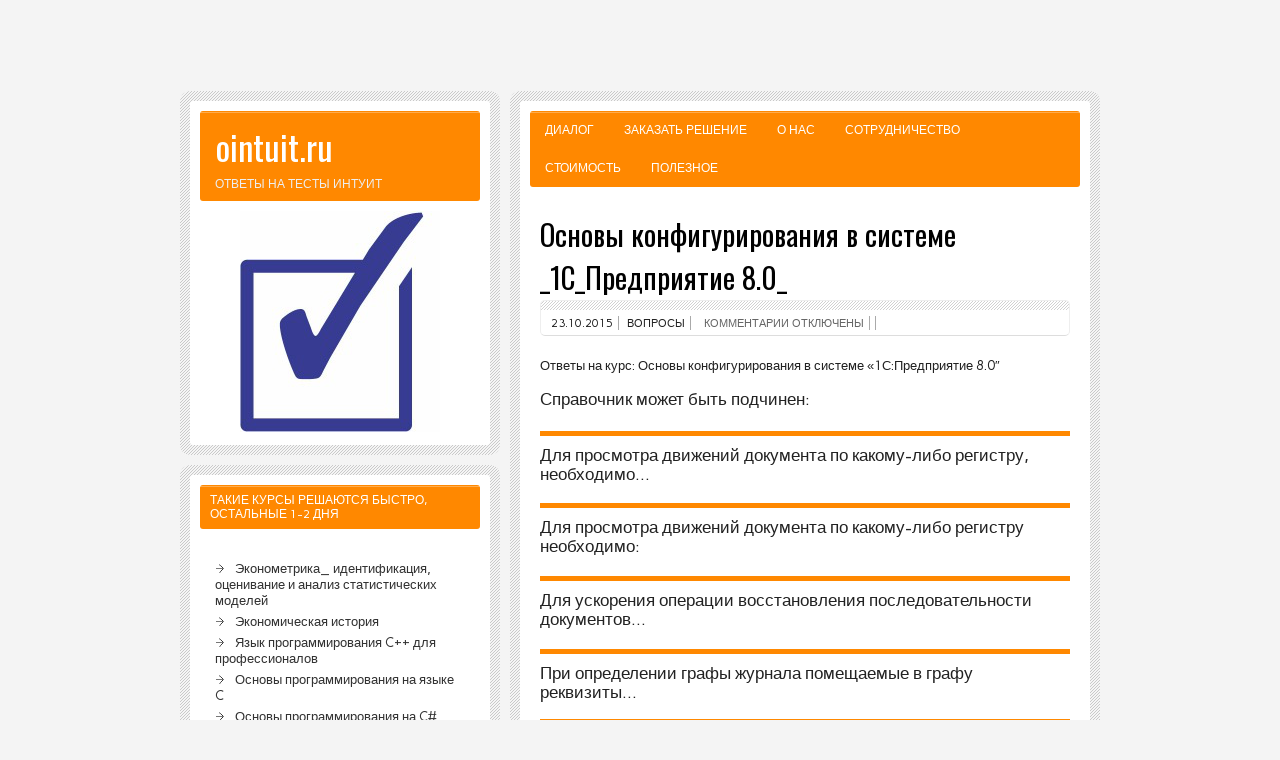

--- FILE ---
content_type: text/html; charset=utf-8
request_url: http://ointuit.ru/%D0%BE%D1%81%D0%BD%D0%BE%D0%B2%D1%8B-%D0%BA%D0%BE%D0%BD%D1%84%D0%B8%D0%B3%D1%83%D1%80%D0%B8%D1%80%D0%BE%D0%B2%D0%B0%D0%BD%D0%B8%D1%8F-%D0%B2-%D1%81%D0%B8%D1%81%D1%82%D0%B5%D0%BC%D0%B5-_1%D1%81_%D0%BF/
body_size: 13324
content:
<!DOCTYPE html>
<html lang="ru-RU">
<head><br><center></center>
  <meta http-equiv="Content-Type" content="text/html; charset=utf-8">
  <link rel="pingback" href="/xmlrpc.php">
  <link href="/ico.ico" rel="shortcut icon" type="image/x-icon">
  <title>Основы конфигурирования в системе _1С_Предприятие 8.0_ | ointuit.ru</title>
  <meta name="description" content="Ответы на курс: Основы конфигурирования в системе &#171;1С:Предприятие 8.0&#8243; Справочник может быть подчинен: Для">
  <link rel="alternate" type="application/rss+xml" title="ointuit.ru &raquo; Лента" href="/feed/">
  <link rel="alternate" type="application/rss+xml" title="ointuit.ru &raquo; Лента комментариев" href="/comments/feed/">
  <script type="text/javascript">
                        window._wpemojiSettings = {"baseUrl":"http:\/\/s.w.org\/images\/core\/emoji\/72x72\/","ext":".png","source":{"concatemoji":"\/wp-includes\/js\/wp-emoji-release.min.js"}};
                        !function(a,b,c){function d(a){var c=b.createElement("canvas"),d=c.getContext&&c.getContext("2d");return d&&d.fillText?(d.textBaseline="top",d.font="600 32px Arial","flag"===a?(d.fillText(String.fromCharCode(55356,56812,55356,56807),0,0),c.toDataURL().length>3e3):(d.fillText(String.fromCharCode(55357,56835),0,0),0!==d.getImageData(16,16,1,1).data[0])):!1}function e(a){var c=b.createElement("script");c.src=a,c.type="text/javascript",b.getElementsByTagName("head")[0].appendChild(c)}var f,g;c.supports={simple:d("simple"),flag:d("flag")},c.DOMReady=!1,c.readyCallback=function(){c.DOMReady=!0},c.supports.simple&&c.supports.flag||(g=function(){c.readyCallback()},b.addEventListener?(b.addEventListener("DOMContentLoaded",g,!1),a.addEventListener("load",g,!1)):(a.attachEvent("onload",g),b.attachEvent("onreadystatechange",function(){"complete"===b.readyState&&c.readyCallback()})),f=c.source||{},f.concatemoji?e(f.concatemoji):f.wpemoji&&f.twemoji&&(e(f.twemoji),e(f.wpemoji)))}(window,document,window._wpemojiSettings);
  </script>
  <style type="text/css">
  img.wp-smiley,
  img.emoji {
        display: inline !important;
        border: none !important;
        box-shadow: none !important;
        height: 1em !important;
        width: 1em !important;
        margin: 0 .07em !important;
        vertical-align: -0.1em !important;
        background: none !important;
        padding: 0 !important;
  }
  </style>
  <link rel='stylesheet' id='zeeBizzCard_stylesheet-css' href='/wp-content/themes/zeebizzcard/style.css' type='text/css' media='all'>
  <link rel='stylesheet' id='themezee_default_font-css' href='http://fonts.googleapis.com/css?family=Carme&#038;ver=4.2.19' type='text/css' media='all'>
  <link rel='stylesheet' id='themezee_default_font_two-css' href='http://fonts.googleapis.com/css?family=Oswald&#038;ver=4.2.19' type='text/css' media='all'>
  <link rel='stylesheet' id='zee_shortcodes-css' href='/wp-content/themes/zeebizzcard/includes/shortcodes/shortcodes.css' type='text/css' media='all'>
  <script type='text/javascript' src='http://ajax.googleapis.com/ajax/libs/jquery/1/jquery.min.js?ver=4.2.19'></script>
  <script type='text/javascript' src='/wp-content/themes/zeebizzcard/includes/js/jquery.cycle.all.min.js'></script>
  <link rel="EditURI" type="application/rsd+xml" title="RSD" href="/xmlrpc.php?rsd">
  <link rel="wlwmanifest" type="application/wlwmanifest+xml" href="/wp-includes/wlwmanifest.xml">
  <link rel='prev' title='Основы компьютерной грамотности' href='/%d0%be%d1%81%d0%bd%d0%be%d0%b2%d1%8b-%d0%ba%d0%be%d0%bc%d0%bf%d1%8c%d1%8e%d1%82%d0%b5%d1%80%d0%bd%d0%be%d0%b9-%d0%b3%d1%80%d0%b0%d0%bc%d0%be%d1%82%d0%bd%d0%be%d1%81%d1%82%d0%b8/'>
  <link rel='next' title='Основы криптографии' href='/%d0%be%d1%81%d0%bd%d0%be%d0%b2%d1%8b-%d0%ba%d1%80%d0%b8%d0%bf%d1%82%d0%be%d0%b3%d1%80%d0%b0%d1%84%d0%b8%d0%b8/'>
  <link rel='canonical' href='/%d0%be%d1%81%d0%bd%d0%be%d0%b2%d1%8b-%d0%ba%d0%be%d0%bd%d1%84%d0%b8%d0%b3%d1%83%d1%80%d0%b8%d1%80%d0%be%d0%b2%d0%b0%d0%bd%d0%b8%d1%8f-%d0%b2-%d1%81%d0%b8%d1%81%d1%82%d0%b5%d0%bc%d0%b5-_1%d1%81_%d0%bf/'>
  <link rel='shortlink' href='/?p=1024'>
  <script type="text/javascript">
                                //<![CDATA[
                                        jQuery(document).ready(function($) {
                                                $('#nav ul').css({display: 'none'}); // Opera Fix
                                                $('#nav li').hover(function(){
                                                        $(this).find('ul:first').css({visibility: 'visible',display: 'none'}).slideDown(350);
                                                },function(){
                                                        $(this).find('ul:first').css({visibility: 'hidden'});
                                                });
                                        });
                                //]]>
  </script>
  <style type="text/css">
                        a, a:link, a:visited, .wp-pagenavi a
                        {
                                color: #444444;
                        }
                        .wp-pagenavi .current 
                        {
                                background-color: #444444;
                        }
                        .page-title, .post-title,
                        .post-title a:link, .post-title a:visited 
                        {
                                color: #000000;
                        }
                        
                        #logo
                        {
                                background-color: #ff8800;
                        } 
                        #sidebar ul li h2
                        {
                                background-color: #ff8800;
                        }
                        #navi, #navi ul li ul
                        {
                                background-color: #ff8800;
                        }
  </style>
  <style type="text/css"></style>
  <style type="text/css"></style>
  <style type="text/css">
        #portrait_image img {
                        margin-top: 10px;
                }
  </style>
  <style type="text/css" id="custom-background-css">
  body.custom-background { background-color: #f4f4f4; }
  </style>
  <script type="text/javascript" src="//vk.com/js/api/openapi.js?108"></script>
  <script type="text/javascript">
  VK.init({apiId: 4241221, onlyWidgets: true});
  </script>
</head>
<body class="single single-post postid-1024 single-format-standard custom-background">
  <div id="wrapper">
    <div id="wrap">
      <div id="contentwrap">
        <div id="navi">
          <ul id="nav" class="menu">
            <li class="page_item page-item-459">
              <a href="/%d0%b4%d0%b8%d0%b0%d0%bb%d0%be%d0%b3/">Диалог</a>
            </li>
            <li class="page_item page-item-26">
              <a href="/%d0%b7%d0%b0%d0%ba%d0%b0%d0%b7%d0%b0%d1%82%d1%8c/">Заказать решение</a>
            </li>
            <li class="page_item page-item-2">
              <a href="/%d1%80%d0%b5%d1%88%d0%b5%d0%bd%d0%b8%d0%b5-%d0%ba%d1%83%d1%80%d1%81%d0%be%d0%b2-%d0%b8%d0%bd%d1%82%d1%83%d0%b8%d1%82-%d0%be%d1%82%d0%b2%d0%b5%d1%82%d1%8b-%d0%bd%d0%b0-%d0%b8%d0%bd%d1%82%d1%83%d0%b8/">О нас</a>
            </li>
            <li class="page_item page-item-626">
              <a href="/%d1%81%d0%be%d1%82%d1%80%d1%83%d0%b4%d0%bd%d0%b8%d1%87%d0%b5%d1%81%d1%82%d0%b2%d0%be/">Сотрудничество</a>
            </li>
            <li class="page_item page-item-419">
              <a href="/%d1%81%d1%82%d0%be%d0%b8%d0%bc%d0%be%d1%81%d1%82%d1%8c/">Стоимость</a>
            </li>
<li class="page_item page-item-419">
              <a href="/blog/">Полезное</a>
            </li>
          </ul>
        </div>
        <div class="clear"></div>
        <div id="content">
          <div id="post-1024" class="post-1024 post type-post status-publish format-standard hentry category-8">
            <h2 class="post-title">Основы конфигурирования в системе _1С_Предприятие 8.0_</h2>
            <div class="postmeta">
              <span class="meta-date"><a href="/%d0%be%d1%81%d0%bd%d0%be%d0%b2%d1%8b-%d0%ba%d0%be%d0%bd%d1%84%d0%b8%d0%b3%d1%83%d1%80%d0%b8%d1%80%d0%be%d0%b2%d0%b0%d0%bd%d0%b8%d1%8f-%d0%b2-%d1%81%d0%b8%d1%81%d1%82%d0%b5%d0%bc%d0%b5-_1%d1%81_%d0%bf/">23.10.2015</a></span> <span class="meta-category"><a href="/category/%d0%b2%d0%be%d0%bf%d1%80%d0%be%d1%81%d1%8b/" rel="category tag">Вопросы</a></span> <span class="meta-comments"><span>Комментарии <span class="screen-reader-text">к записи Основы конфигурирования в системе _1С_Предприятие 8.0_</span> отключены</span></span>
            </div>
            <div class="entry">
              <p>Ответы на курс: Основы конфигурирования в системе &#171;1С:Предприятие 8.0&#8243;</p>
              <p><span id="more-1024"></span></p>
              <h6>Справочник может быть подчинен:</h6>
              <table>
                <tr>
                  <td></td>
                </tr>
                <tr>
                  <td></td>
                </tr>
                <tr>
                  <td></td>
                </tr>
                <tr>
                  <td></td>
                </tr>
              </table>
              <hr color="#FF8800" size="5">
              <h6>Для просмотра движений документа по какому-либо регистру, необходимо&#8230;</h6>
              <table>
                <tr>
                  <td></td>
                </tr>
                <tr>
                  <td></td>
                </tr>
                <tr>
                  <td></td>
                </tr>
              </table>
              <hr color="#FF8800" size="5">
              <h6>Для просмотра движений документа по какому-либо регистру необходимо:</h6>
              <table>
                <tr>
                  <td></td>
                </tr>
                <tr>
                  <td></td>
                </tr>
                <tr>
                  <td></td>
                </tr>
              </table>
              <hr color="#FF8800" size="5">
              <h6>Для ускорения операции восстановления последовательности документов&#8230;</h6>
              <table>
                <tr>
                  <td></td>
                </tr>
                <tr>
                  <td></td>
                </tr>
                <tr>
                  <td></td>
                </tr>
              </table>
              <hr color="#FF8800" size="5">
              <h6>При определении графы журнала помещаемые в графу реквизиты…</h6>
              <table>
                <tr>
                  <td></td>
                </tr>
                <tr>
                  <td></td>
                </tr>
              </table>
              <hr color="#FF8800" size="5">
              <h6>Вариант проведения документа (оперативно или нет) &#8230;</h6>
              <table>
                <tr>
                  <td></td>
                </tr>
                <tr>
                  <td></td>
                </tr>
                <tr>
                  <td></td>
                </tr>
              </table>
              <hr color="#FF8800" size="5">
              <h6>Доступен ли пользователю режим непосредственного удаления объектов?</h6>
              <table>
                <tr>
                  <td></td>
                </tr>
                <tr>
                  <td></td>
                </tr>
                <tr>
                  <td></td>
                </tr>
              </table>
              <hr color="#FF8800" size="5">
              <h6>Изменение границы рассчитанных остатков для соответствующих регистров накопления производится…</h6>
              <table>
                <tr>
                  <td></td>
                </tr>
                <tr>
                  <td></td>
                </tr>
                <tr>
                  <td></td>
                </tr>
                <tr>
                  <td></td>
                </tr>
              </table>
              <hr color="#FF8800" size="5">
              <h6>Значение реквизита объекта (не реквизита формы) в базе данных&#8230;</h6>
              <table>
                <tr>
                  <td></td>
                </tr>
                <tr>
                  <td></td>
                </tr>
                <tr>
                  <td></td>
                </tr>
              </table>
              <hr color="#FF8800" size="5">
              <h6>Регистр сведений может заполняться …</h6>
              <table>
                <tr>
                  <td></td>
                </tr>
                <tr>
                  <td></td>
                </tr>
                <tr>
                  <td></td>
                </tr>
                <tr>
                  <td></td>
                </tr>
              </table>
              <hr color="#FF8800" size="5">
              <h6>Режим непосредственного удаления в пользовательском режиме…</h6>
              <table>
                <tr>
                  <td></td>
                </tr>
                <tr>
                  <td></td>
                </tr>
                <tr>
                  <td></td>
                </tr>
              </table>
              <hr color="#FF8800" size="5">
              <h6>Нестандартный порядок расшифровки:</h6>
              <table>
                <tr>
                  <td></td>
                </tr>
                <tr>
                  <td></td>
                </tr>
                <tr>
                  <td></td>
                </tr>
              </table>
              <hr color="#FF8800" size="5">
              <h6>Когда возникает событие &#171;При активизации строки&#187;?</h6>
              <table>
                <tr>
                  <td></td>
                </tr>
                <tr>
                  <td></td>
                </tr>
                <tr>
                  <td></td>
                </tr>
              </table>
              <hr color="#FF8800" size="5">
              <h6>Для обработки события у элемента управления можно определить:</h6>
              <table>
                <tr>
                  <td></td>
                </tr>
                <tr>
                  <td></td>
                </tr>
                <tr>
                  <td></td>
                </tr>
              </table>
              <hr color="#FF8800" size="5">
              <h6>Для того, чтобы в табличной части после выбора номенклатурной позиции подставлялась цена, а при проставлении количества рассчитывалась общая сумма, необходимо:</h6>
              <table>
                <tr>
                  <td></td>
                </tr>
                <tr>
                  <td></td>
                </tr>
                <tr>
                  <td></td>
                </tr>
              </table>
              <hr color="#FF8800" size="5">
              <h6>При оформлении диалога формы можно определять&#8230;</h6>
              <table>
                <tr>
                  <td></td>
                </tr>
                <tr>
                  <td></td>
                </tr>
                <tr>
                  <td></td>
                </tr>
              </table>
              <hr color="#FF8800" size="5">
              <h6>Обработчики событий в модуле формы можно определять:</h6>
              <table>
                <tr>
                  <td></td>
                </tr>
                <tr>
                  <td></td>
                </tr>
                <tr>
                  <td></td>
                </tr>
              </table>
              <hr color="#FF8800" size="5">
              <h6>Какой элемент управления позволяет изменить взаимное расположение полей?</h6>
              <table>
                <tr>
                  <td></td>
                </tr>
                <tr>
                  <td></td>
                </tr>
                <tr>
                  <td></td>
                </tr>
              </table>
              <hr color="#FF8800" size="5">
              <h6>В модуле приложения&#8230;</h6>
              <table>
                <tr>
                  <td></td>
                </tr>
                <tr>
                  <td></td>
                </tr>
                <tr>
                  <td></td>
                </tr>
              </table>
              <hr color="#FF8800" size="5">
              <h6>При записи документа (в любой из форм документа)&#8230;</h6>
              <table>
                <tr>
                  <td></td>
                </tr>
                <tr>
                  <td></td>
                </tr>
                <tr>
                  <td></td>
                </tr>
                <tr>
                  <td></td>
                </tr>
              </table>
              <hr color="#FF8800" size="5">
              <h6>При программном открытии формы в случае, если уже существует форма такого же вида и с таким же ключом уникальности…</h6>
              <table>
                <tr>
                  <td></td>
                </tr>
                <tr>
                  <td></td>
                </tr>
              </table>
              <hr color="#FF8800" size="5">
              <h6>Свойство формы &#171;РазрешитьСостояниеПрикрепленное&#187; можно устанавливать…</h6>
              <table>
                <tr>
                  <td></td>
                </tr>
                <tr>
                  <td></td>
                </tr>
              </table>
              <hr color="#FF8800" size="5">
              <h6>При программном поиске элемента справочника в случае, если с указанными параметрами ничего не найдено, то метод возвратит…</h6>
              <table>
                <tr>
                  <td></td>
                </tr>
                <tr>
                  <td></td>
                </tr>
                <tr>
                  <td></td>
                </tr>
              </table>
              <hr color="#FF8800" size="5">
              <h6>Можно ли программно удалить элемент формы в диалоге?</h6>
              <table>
                <tr>
                  <td></td>
                </tr>
                <tr>
                  <td></td>
                </tr>
                <tr>
                  <td></td>
                </tr>
              </table>
              <hr color="#FF8800" size="5">
              <h6>При определении процедур и функций&#8230;</h6>
              <table>
                <tr>
                  <td></td>
                </tr>
                <tr>
                  <td></td>
                </tr>
                <tr>
                  <td></td>
                </tr>
              </table>
              <hr color="#FF8800" size="5">
              <h6>К свойству объекта можно обратиться через:</h6>
              <table>
                <tr>
                  <td></td>
                </tr>
                <tr>
                  <td></td>
                </tr>
                <tr>
                  <td></td>
                </tr>
              </table>
              <hr color="#FF8800" size="5">
              <h6>Для обращения к предопределенному элементу справочника необходимо:</h6>
              <table>
                <tr>
                  <td></td>
                </tr>
                <tr>
                  <td></td>
                </tr>
                <tr>
                  <td></td>
                </tr>
                <tr>
                  <td></td>
                </tr>
              </table>
              <hr color="#FF8800" size="5">
              <h6>Когда можно отказаться от записи объекта в обработчике события?</h6>
              <table>
                <tr>
                  <td></td>
                </tr>
                <tr>
                  <td></td>
                </tr>
                <tr>
                  <td></td>
                </tr>
                <tr>
                  <td></td>
                </tr>
              </table>
              <hr color="#FF8800" size="5">
              <h6>При программной записи документа (из произвольной формы)…</h6>
              <table>
                <tr>
                  <td></td>
                </tr>
                <tr>
                  <td></td>
                </tr>
                <tr>
                  <td></td>
                </tr>
                <tr>
                  <td></td>
                </tr>
              </table>
              <hr color="#FF8800" size="5">
              <h6>В качестве графы журнала можно выбирать:</h6>
              <table>
                <tr>
                  <td></td>
                </tr>
                <tr>
                  <td></td>
                </tr>
                <tr>
                  <td></td>
                </tr>
              </table>
              <hr color="#FF8800" size="5">
              <h6>Простая привязка &#8212; это…</h6>
              <table>
                <tr>
                  <td></td>
                </tr>
                <tr>
                  <td></td>
                </tr>
                <tr>
                  <td></td>
                </tr>
              </table>
              <hr color="#FF8800" size="5">
              <h6>При указании свойства документа &#171;Удалять движения&#187; в состояние &#171;Не удалять движения автоматически&#187; …</h6>
              <table>
                <tr>
                  <td></td>
                </tr>
                <tr>
                  <td></td>
                </tr>
                <tr>
                  <td></td>
                </tr>
                <tr>
                  <td></td>
                </tr>
              </table>
              <hr color="#FF8800" size="5">
              <h6>Ключ может быть произвольного типа:</h6>
              <table>
                <tr>
                  <td></td>
                </tr>
                <tr>
                  <td></td>
                </tr>
              </table>
              <hr color="#FF8800" size="5">
              <h6>Каким образом в режиме Конфигуратора визуально проверить действие привязок на то, как будет выглядеть форма при изменении ее размеров в режиме 1С:Предприятие 8.0?</h6>
              <table>
                <tr>
                  <td></td>
                </tr>
                <tr>
                  <td></td>
                </tr>
                <tr>
                  <td></td>
                </tr>
              </table>
              <hr color="#FF8800" size="5">
              <h6>Если документу в конфигураторе разрешено оперативное проведение, то&#8230;</h6>
              <table>
                <tr>
                  <td></td>
                </tr>
                <tr>
                  <td></td>
                </tr>
                <tr>
                  <td></td>
                </tr>
              </table>
              <hr color="#FF8800" size="5">
              <h6>Как обратиться к первому элементу коллекции?</h6>
              <table>
                <tr>
                  <td></td>
                </tr>
                <tr>
                  <td></td>
                </tr>
              </table>
              <hr color="#FF8800" size="5">
              <h6>К какой группе объектов конфигурации относится объект &#171;Интерфейсы&#187;?</h6>
              <table>
                <tr>
                  <td></td>
                </tr>
                <tr>
                  <td></td>
                </tr>
                <tr>
                  <td></td>
                </tr>
              </table>
              <hr color="#FF8800" size="5">
              <h6>Для вывода значения переменной в табличный документ (на печать) необходимо:</h6>
              <table>
                <tr>
                  <td></td>
                </tr>
                <tr>
                  <td></td>
                </tr>
                <tr>
                  <td></td>
                </tr>
              </table>
              <hr color="#FF8800" size="5">
              <h6>Какое из основных свойств объекта конфигурации позволяет представлять название объекта в окнах 1С:Предприятия в удобочитаемом виде (с использованием пробелов)?</h6>
              <table>
                <tr>
                  <td></td>
                </tr>
                <tr>
                  <td></td>
                </tr>
                <tr>
                  <td></td>
                </tr>
              </table>
              <hr color="#FF8800" size="5">
              <h6>Как открыть окно конфигурации?</h6>
              <table>
                <tr>
                  <td></td>
                </tr>
                <tr>
                  <td></td>
                </tr>
                <tr>
                  <td></td>
                </tr>
              </table>
              <hr color="#FF8800" size="5">
              <h6>Ресурс у регистра сведений может иметь тип:</h6>
              <table>
                <tr>
                  <td></td>
                </tr>
                <tr>
                  <td></td>
                </tr>
                <tr>
                  <td></td>
                </tr>
                <tr>
                  <td></td>
                </tr>
              </table>
              <hr color="#FF8800" size="5">
              <h6>У каких видов объектов могут быть определены табличные части?</h6>
              <table>
                <tr>
                  <td></td>
                </tr>
                <tr>
                  <td></td>
                </tr>
                <tr>
                  <td></td>
                </tr>
                <tr>
                  <td></td>
                </tr>
                <tr>
                  <td></td>
                </tr>
              </table>
              <hr color="#FF8800" size="5">
              <h6>Табличные части могут быть у объектов вида:</h6>
              <table>
                <tr>
                  <td></td>
                </tr>
                <tr>
                  <td></td>
                </tr>
                <tr>
                  <td></td>
                </tr>
                <tr>
                  <td></td>
                </tr>
                <tr>
                  <td></td>
                </tr>
              </table>
              <hr color="#FF8800" size="5">
              <h6>Может ли пользователь менять способ редактирования справочника?</h6>
              <table>
                <tr>
                  <td></td>
                </tr>
                <tr>
                  <td></td>
                </tr>
                <tr>
                  <td></td>
                </tr>
                <tr>
                  <td></td>
                </tr>
              </table>
              <hr color="#FF8800" size="5">
              <h6>При проведении в Неоперативном режиме…</h6>
              <table>
                <tr>
                  <td></td>
                </tr>
                <tr>
                  <td></td>
                </tr>
                <tr>
                  <td></td>
                </tr>
              </table>
              <hr color="#FF8800" size="5">
              <h6>Можно ли из формы элемента справочника изменить родителя этого же справочника?</h6>
              <table>
                <tr>
                  <td></td>
                </tr>
                <tr>
                  <td></td>
                </tr>
                <tr>
                  <td></td>
                </tr>
              </table>
              <hr color="#FF8800" size="5">
              <h6>При попытке записи в регистр сведений &#171;Записи&#187; со значениями измерений, комбинация которых уже прописана в регистре,&#8230;</h6>
              <table>
                <tr>
                  <td></td>
                </tr>
                <tr>
                  <td></td>
                </tr>
                <tr>
                  <td></td>
                </tr>
              </table>
              <hr color="#FF8800" size="5">
              <h6>Понятие &#171;ведущие измерения&#187; в регистре сведений:</h6>
              <table>
                <tr>
                  <td></td>
                </tr>
                <tr>
                  <td></td>
                </tr>
                <tr>
                  <td></td>
                </tr>
              </table>
              <hr color="#FF8800" size="5">
              <h6>Реквизит формы:</h6>
              <table>
                <tr>
                  <td></td>
                </tr>
                <tr>
                  <td></td>
                </tr>
                <tr>
                  <td></td>
                </tr>
              </table>
              <hr color="#FF8800" size="5">
              <h6>В общих модулях&#8230;</h6>
              <table>
                <tr>
                  <td></td>
                </tr>
                <tr>
                  <td></td>
                </tr>
                <tr>
                  <td></td>
                </tr>
              </table>
              <hr color="#FF8800" size="5">
              <h6>Подчиненный объект &#171;Измерение&#187; может быть у объектов вида:</h6>
              <table>
                <tr>
                  <td></td>
                </tr>
                <tr>
                  <td></td>
                </tr>
                <tr>
                  <td></td>
                </tr>
                <tr>
                  <td></td>
                </tr>
              </table>
              <hr color="#FF8800" size="5">
              <div class="clear"></div>
            </div>
            <div class="postinfo"></div>
          </div>
          <p class="nocomments">Comments are closed.</p>
        </div>
        <div id="footer">
          <div class="clear"></div>
        </div>
      </div><noscript>
      <div></div></noscript>
    </div><a id="toTop" href="#"><img alt="" src="/strelka.png" align="absmiddle" border="0"></a> 
    <script type="text/javascript" src="/verx.js"></script> 
    <script type="text/javascript">

    // <![CDATA[
    $(function() { $("#toTop").scrollToTop(); });
    // ]]>
    </script>
    <div id="headwrap">
      <div id="header">
        <div id="logo">
          <a href="/">
          <h1>ointuit.ru</h1></a>
          <h2 class="tagline">Ответы на тесты интуит</h2>
        </div>
        <div id="portrait_image"><img src="/wp-content/uploads/2014/03/logo.png"></div>
      </div>
    </div>
    <div id="sidewrap">
      <div id="sidebar">
        <ul>
          <li id="recent-posts-2" class="widget widget_recent_entries">
            <h2 class="widgettitle">Такие курсы решаются быстро, остальные 1-2 дня</h2><br>  <script async="async" src="https://w.uptolike.com/widgets/v1/zp.js?pid=lf6efbfe175b60b7efb521c0d93b20a72f64c498b3" type="text/javascript"></script>
<script type="text/javascript">
<!--
var _acic={dataProvider:10};(function(){var e=document.createElement("script");e.type="text/javascript";e.async=true;e.src="https://www.acint.net/aci.js";var t=document.getElementsByTagName("script")[0];t.parentNode.insertBefore(e,t)})()
//-->
</script>
            <ul>
              <li>
                <a href="/%d1%8d%d0%ba%d0%be%d0%bd%d0%be%d0%bc%d0%b5%d1%82%d1%80%d0%b8%d0%ba%d0%b0_-%d0%b8%d0%b4%d0%b5%d0%bd%d1%82%d0%b8%d1%84%d0%b8%d0%ba%d0%b0%d1%86%d0%b8%d1%8f-%d0%be%d1%86%d0%b5%d0%bd%d0%b8%d0%b2%d0%b0/">Эконометрика_ идентификация, оценивание и анализ статистических моделей</a>
              </li>
              <li>
                <a href="/%d1%8d%d0%ba%d0%be%d0%bd%d0%be%d0%bc%d0%b8%d1%87%d0%b5%d1%81%d0%ba%d0%b0%d1%8f-%d0%b8%d1%81%d1%82%d0%be%d1%80%d0%b8%d1%8f/">Экономическая история</a>
              </li>
              <li>
                <a href="/%d1%8f%d0%b7%d1%8b%d0%ba-%d0%bf%d1%80%d0%be%d0%b3%d1%80%d0%b0%d0%bc%d0%bc%d0%b8%d1%80%d0%be%d0%b2%d0%b0%d0%bd%d0%b8%d1%8f-c-%d0%b4%d0%bb%d1%8f-%d0%bf%d1%80%d0%be%d1%84%d0%b5%d1%81%d1%81%d0%b8%d0%be/">Язык программирования C++ для профессионалов</a>
              </li>
              <li>
                <a href="/%d0%be%d1%81%d0%bd%d0%be%d0%b2%d1%8b-%d0%bf%d1%80%d0%be%d0%b3%d1%80%d0%b0%d0%bc%d0%bc%d0%b8%d1%80%d0%be%d0%b2%d0%b0%d0%bd%d0%b8%d1%8f-%d0%bd%d0%b0-%d1%8f%d0%b7%d1%8b%d0%ba%d0%b5-c/">Основы программирования на языке C</a>
              </li>
              <li>
                <a href="/%d0%be%d1%81%d0%bd%d0%be%d0%b2%d1%8b-%d0%bf%d1%80%d0%be%d0%b3%d1%80%d0%b0%d0%bc%d0%bc%d0%b8%d1%80%d0%be%d0%b2%d0%b0%d0%bd%d0%b8%d1%8f-%d0%bd%d0%b0-c-2/">Основы программирования на C#</a>
              </li>
              <li>
                <a href="/%d0%be%d1%81%d0%bd%d0%be%d0%b2%d1%8b-%d0%bf%d1%80%d0%b0%d0%b2%d0%b0-%d0%b8%d0%bd%d1%82%d0%b5%d0%bb%d0%bb%d0%b5%d0%ba%d1%82%d1%83%d0%b0%d0%bb%d1%8c%d0%bd%d0%be%d0%b9-%d1%81%d0%be%d0%b1%d1%81%d1%82-2/">Основы права интеллектуальной собственности</a>
              </li>
              <li>
                <a href="/%d0%be%d1%81%d0%bd%d0%be%d0%b2%d1%8b-%d0%bf%d1%80%d0%b0%d0%b2%d0%b0-%d0%b8%d0%bd%d1%82%d0%b5%d0%bb%d0%bb%d0%b5%d0%ba%d1%82%d1%83%d0%b0%d0%bb%d1%8c%d0%bd%d0%be%d0%b9-%d1%81%d0%be%d0%b1%d1%81%d1%82/">Основы права интеллектуальной собственности для ИТ-специалистов</a>
              </li>
              <li>
                <a href="/%d0%be%d1%81%d0%bd%d0%be%d0%b2%d1%8b-%d0%bf%d0%b0%d1%80%d0%b0%d0%bb%d0%bb%d0%b5%d0%bb%d1%8c%d0%bd%d0%be%d0%b3%d0%be-%d0%bf%d1%80%d0%be%d0%b3%d1%80%d0%b0%d0%bc%d0%bc%d0%b8%d1%80%d0%be%d0%b2%d0%b0%d0%bd/">Основы параллельного программирования с использованием MPI</a>
              </li>
              <li>
                <a href="/%d0%be%d1%81%d0%bd%d0%be%d0%b2%d1%8b-%d0%bc%d0%b0%d1%82%d0%b5%d0%bc%d0%b0%d1%82%d0%b8%d1%87%d0%b5%d1%81%d0%ba%d0%be%d0%b3%d0%be-%d0%bc%d0%be%d0%b4%d0%b5%d0%bb%d0%b8%d1%80%d0%be%d0%b2%d0%b0%d0%bd%d0%b8/">Основы математического моделирования</a>
              </li>
              <li>
                <a href="/%d0%be%d1%81%d0%bd%d0%be%d0%b2%d1%8b-%d0%b1%d0%b8%d0%b7%d0%bd%d0%b5%d1%81-%d0%b0%d0%bd%d0%b0%d0%bb%d0%b8%d1%82%d0%b8%d0%ba%d0%b8/">Основы бизнес-аналитики</a>
              </li>
              <li>
                <a href="/%d0%be%d0%b1%d1%8a%d0%b5%d0%ba%d1%82%d0%bd%d0%be-%d0%be%d1%80%d0%b8%d0%b5%d0%bd%d1%82%d0%b8%d1%80%d0%be%d0%b2%d0%b0%d0%bd%d0%bd%d0%be%d0%b5-%d0%bf%d1%80%d0%be%d0%b3%d1%80%d0%b0%d0%bc%d0%bc%d0%b8%d1%80/">Объектно-ориентированное программирование и программная инженерия</a>
              </li>
              <li>
                <a href="/%d0%be%d0%b1%d1%80%d0%b0%d0%b1%d0%be%d1%82%d0%ba%d0%b0-%d1%80%d0%b0%d1%81%d1%82%d1%80%d0%be%d0%b2%d1%8b%d1%85-%d0%b8%d0%b7%d0%be%d0%b1%d1%80%d0%b0%d0%b6%d0%b5%d0%bd%d0%b8%d0%b9-%d0%b2-adobe-photoshop/">Обработка растровых изображений в Adobe Photoshop</a>
              </li>
              <li>
                <a href="/%d0%bc%d0%b5%d1%82%d0%be%d0%b4%d0%b8%d0%ba%d0%b0-%d0%bf%d0%be%d0%b4%d0%b3%d0%be%d1%82%d0%be%d0%b2%d0%ba%d0%b8-%d0%b8%d1%81%d1%81%d0%bb%d0%b5%d0%b4%d0%be%d0%b2%d0%b0%d1%82%d0%b5%d0%bb%d1%8c%d1%81%d0%ba/">Методика подготовки исследовательских работ студентов</a>
              </li>
              <li>
                <a href="/%d0%bc%d0%b5%d0%bd%d0%b5%d0%b4%d0%b6%d0%bc%d0%b5%d0%bd%d1%82-%d0%b2-%d1%81%d1%84%d0%b5%d1%80%d0%b5-%d0%b8%d0%bd%d1%84%d0%be%d1%80%d0%bc%d0%b0%d1%86%d0%b8%d0%be%d0%bd%d0%bd%d0%be%d0%b9-%d0%b1%d0%b5/">Менеджмент в сфере информационной безопасности</a>
              </li>
              <li>
                <a href="/%d0%b4%d0%b5%d0%bb%d0%be%d0%b2%d0%b0%d1%8f-%d0%bf%d0%b5%d1%80%d0%b5%d0%bf%d0%b8%d1%81%d0%ba%d0%b0-%d0%bd%d0%b0-%d0%b0%d0%bd%d0%b3%d0%bb%d0%b8%d0%b9%d1%81%d0%ba%d0%be%d0%bc-%d1%8f%d0%b7%d1%8b%d0%ba/">Деловая переписка на английском языке</a>
              </li>
              <li>
                <a href="/%d0%b2%d1%81%d0%b5%d0%bc%d0%b8%d1%80%d0%bd%d0%b0%d1%8f-%d1%81%d0%b5%d1%82%d1%8c-www-%d0%b8%d1%81%d0%bf%d0%be%d0%bb%d1%8c%d0%b7%d0%be%d0%b2%d0%b0%d0%bd%d0%b8%d0%b5-%d0%b8-%d0%bf%d1%80%d0%b8%d0%bb-3/">Всемирная Сеть (WWW) &#8212; использование и приложения</a>
              </li>
              <li>
                <a href="/%d0%b2%d1%80%d0%b5%d0%bc%d0%b5%d0%bd%d0%b0-%d0%b3%d0%bb%d0%b0%d0%b3%d0%be%d0%bb%d0%b0-indefinite-simple-%d0%b8-continuous-%d0%b2-%d0%b0%d0%bd%d0%b3%d0%bb%d0%b8%d0%b9%d1%81%d0%ba%d0%be%d0%bc-%d1%8f/">Времена глагола Indefinite Simple и Continuous в английском языке</a>
              </li>
              <li>
                <a href="/%d0%b2%d0%b2%d0%b5%d0%b4%d0%b5%d0%bd%d0%b8%d0%b5-%d0%b2-%d0%bc%d0%b0%d1%82%d0%b5%d0%bc%d0%b0%d1%82%d0%b8%d0%ba%d1%83/">Введение в математику</a>
              </li>
              <li>
                <a href="/%d0%b0%d0%bd%d0%b3%d0%bb%d0%b8%d0%b9%d1%81%d0%ba%d0%b8%d0%b9-%d1%8f%d0%b7%d1%8b%d0%ba/">Английский язык</a>
              </li>
              <li>
                <a href="/%d0%b0%d0%b4%d0%bc%d0%b8%d0%bd%d0%b8%d1%81%d1%82%d1%80%d0%b8%d1%80%d0%be%d0%b2%d0%b0%d0%bd%d0%b8%d0%b5-%d1%81%d0%b5%d1%82%d0%b5%d0%b9-%d0%bd%d0%b0-%d0%bf%d0%bb%d0%b0%d1%82%d1%84%d0%be%d1%80%d0%bc-3/">Администрирование сетей на платформе MS Windows Server</a>
              </li>
              <li>
                <a href="/%d0%b0%d0%b4%d0%bc%d0%b8%d0%bd%d0%b8%d1%81%d1%82%d1%80%d0%b8%d1%80%d0%be%d0%b2%d0%b0%d0%bd%d0%b8%d0%b5-mysql-3/">Администрирование MySQL</a>
              </li>
              <li>
                <a href="/%d0%b0%d0%b4%d0%bc%d0%b8%d0%bd%d0%b8%d1%81%d1%82%d1%80%d0%b8%d1%80%d0%be%d0%b2%d0%b0%d0%bd%d0%b8%d0%b5-internet-information-services-7-0-3/">Администрирование Internet Information Services 7.0</a>
              </li>
              <li>
                <a href="/%d0%b0%d0%b2%d1%82%d0%be%d0%bc%d0%b0%d1%82%d0%b8%d0%b7%d0%b8%d1%80%d0%be%d0%b2%d0%b0%d0%bd%d0%bd%d0%be%d0%b5-%d0%bf%d1%80%d0%be%d0%b5%d0%ba%d1%82%d0%b8%d1%80%d0%be%d0%b2%d0%b0%d0%bd%d0%b8%d0%b5-%d0%bf/">Автоматизированное проектирование промышленных изделий</a>
              </li>
              <li>
                <a href="/%d0%b0%d0%b1%d0%be%d0%bd%d0%b5%d0%bd%d1%82%d1%81%d0%ba%d0%b8%d0%b5-%d1%81%d0%b5%d1%82%d0%b8-%d0%b4%d0%be%d1%81%d1%82%d1%83%d0%bf%d0%b0-%d0%b8-%d1%82%d0%b5%d1%85%d0%bd%d0%be%d0%bb%d0%be%d0%b3%d0%b8-3/">Абонентские сети доступа и технологии высокоскоростных сетей</a>
              </li>
              <li>
                <a href="/windows-7_-%d0%b0%d0%b4%d0%bc%d0%b8%d0%bd%d0%b8%d1%81%d1%82%d1%80%d0%b8%d1%80%d0%be%d0%b2%d0%b0%d0%bd%d0%b8%d0%b5-2/">Windows 7_ Администрирование</a>
              </li>
              <li>
                <a href="/visual-basic-3/">Visual Basic</a>
              </li>
              <li>
                <a href="/openoffice-org-calc-3/">OpenOffice.org Calc</a>
              </li>
              <li>
                <a href="/microsoft-powerpoint-2010-3/">Microsoft PowerPoint 2010</a>
              </li>
              <li>
                <a href="/mathcad-14_-%d0%be%d1%81%d0%bd%d0%be%d0%b2%d0%bd%d1%8b%d0%b5-%d1%81%d0%b5%d1%80%d0%b2%d0%b8%d1%81%d1%8b-%d0%b8-%d1%82%d0%b5%d1%85%d0%bd%d0%be%d0%bb%d0%be%d0%b3%d0%b8%d0%b8/">MATHCAD 14_ Основные сервисы и технологии</a>
              </li>
              <li>
                <a href="/itil-it-service-management-%d0%bf%d0%be-%d1%81%d1%82%d0%b0%d0%bd%d0%b4%d0%b0%d1%80%d1%82%d0%b0%d0%bc-v-3-1/">ITIL. IT Service Management по стандартам V.3.1</a>
              </li>
              <li>
                <a href="/ip-%d1%82%d0%b5%d0%bb%d0%b5%d1%84%d0%be%d0%bd%d0%b8%d1%8f-%d0%b2-%d0%ba%d0%be%d0%bc%d0%bf%d1%8c%d1%8e%d1%82%d0%b5%d1%80%d0%bd%d1%8b%d1%85-%d1%81%d0%b5%d1%82%d1%8f%d1%85-3/">IP-телефония в компьютерных сетях</a>
              </li>
              <li>
                <a href="/ipv6-%d0%b4%d0%bb%d1%8f-%d0%bf%d1%80%d0%be%d1%84%d0%b5%d1%81%d1%81%d0%b8%d0%be%d0%bd%d0%b0%d0%bb%d0%be%d0%b2-3/">IPv6 для профессионалов</a>
              </li>
              <li>
                <a href="/forex/">FOREX</a>
              </li>
              <li>
                <a href="/c-%d0%b4%d0%bb%d1%8f-%d1%88%d0%ba%d0%be%d0%bb%d1%8c%d0%bd%d0%b8%d0%ba%d0%be%d0%b2-3/">C# для школьников</a>
              </li>
              <li>
                <a href="/1%d1%81_%d0%b1%d1%83%d1%85%d0%b3%d0%b0%d0%bb%d1%82%d0%b5%d1%80%d0%b8%d1%8f-2-0_-%d0%be%d1%81%d0%be%d0%b1%d0%b5%d0%bd%d0%bd%d0%be%d1%81%d1%82%d0%b8-%d1%83%d1%87%d0%b5%d1%82%d0%bd%d1%8b%d1%85-%d1%80/">1С_Бухгалтерия 2.0_ особенности учетных работ</a>
              </li>
              <li>
                <a href="/1%d1%81_%d0%b1%d1%83%d1%85%d0%b3%d0%b0%d0%bb%d1%82%d0%b5%d1%80%d0%b8%d1%8f-2-0_-%d0%bd%d0%b0%d1%87%d0%b0%d0%bb%d0%be-%d1%80%d0%b0%d0%b1%d0%be%d1%82%d1%8b-3/">1С_Бухгалтерия 2.0_ начало работы</a>
              </li>
              <li>
                <a href="/%d1%80%d0%b0%d0%b7%d0%b2%d0%b8%d1%82%d0%b8%d0%b5-%d0%b8%d0%bd%d1%84%d0%be%d1%80%d0%bc%d0%b0%d1%86%d0%b8%d0%be%d0%bd%d0%bd%d1%8b%d1%85-%d1%82%d0%b5%d1%85%d0%bd%d0%be%d0%bb%d0%be%d0%b3%d0%b8%d0%b9/">Развитие информационных технологий</a>
              </li>
              <li>
                <a href="/%d1%80%d0%b0%d0%b1%d0%be%d1%82%d0%b0-%d0%b2-%d1%81%d0%b8%d1%81%d1%82%d0%b5%d0%bc%d0%b5-latex/">Работа в системе LaTeX</a>
              </li>
              <li>
                <a href="/%d0%be%d1%81%d0%bd%d0%be%d0%b2%d1%8b-%d0%bf%d1%80%d0%be%d0%b5%d0%ba%d1%82%d0%b8%d1%80%d0%be%d0%b2%d0%b0%d0%bd%d0%b8%d1%8f-%d1%80%d0%b5%d0%bb%d1%8f%d1%86%d0%b8%d0%be%d0%bd%d0%bd%d1%8b%d1%85-%d0%b1/">Основы проектирования реляционных баз данных</a>
              </li>
              <li>
                <a href="/%d0%be%d1%81%d0%bd%d0%be%d0%b2%d1%8b-%d0%bf%d1%80%d0%be%d0%b3%d1%80%d0%b0%d0%bc%d0%bc%d0%b8%d1%80%d0%be%d0%b2%d0%b0%d0%bd%d0%b8%d1%8f-2/">Основы программирования</a>
              </li>
              <li>
                <a href="/%d0%be%d1%81%d0%bd%d0%be%d0%b2%d1%8b-%d0%bb%d0%be%d0%b3%d0%b8%d1%81%d1%82%d0%b8%d0%ba%d0%b8/">Основы логистики</a>
              </li>
              <li>
                <a href="/%d0%be%d1%80%d0%b3%d0%b0%d0%bd%d0%b8%d0%b7%d0%b0%d1%86%d0%b8%d1%8f-%d0%b8%d1%82-%d0%b0%d1%83%d1%82%d1%81%d0%be%d1%80%d1%81%d0%b8%d0%bd%d0%b3%d0%b0/">Организация ИТ-аутсорсинга</a>
              </li>
              <li>
                <a href="/%d0%bc%d0%b0%d0%ba%d1%80%d0%be%d1%8d%d0%ba%d0%be%d0%bd%d0%be%d0%bc%d0%b8%d0%ba%d0%b0/">Макроэкономика</a>
              </li>
              <li>
                <a href="/%d0%b4%d0%b8%d1%84%d1%84%d0%b5%d1%80%d0%b5%d0%bd%d1%86%d0%b8%d0%b0%d0%bb%d1%8c%d0%bd%d0%be%d0%b5-%d0%b8%d1%81%d1%87%d0%b8%d1%81%d0%bb%d0%b5%d0%bd%d0%b8%d0%b5-%d1%84%d1%83%d0%bd%d0%ba%d1%86%d0%b8%d0%b9/">Дифференциальное исчисление функций одной переменной</a>
              </li>
              <li>
                <a href="/%d0%b2%d0%b2%d0%b5%d0%b4%d0%b5%d0%bd%d0%b8%d0%b5-%d0%b2-%d1%80%d0%b0%d0%b7%d1%80%d0%b0%d0%b1%d0%be%d1%82%d0%ba%d1%83-%d0%bf%d1%80%d0%b8%d0%bb%d0%be%d0%b6%d0%b5%d0%bd%d0%b8%d0%b9-%d0%b4%d0%bb%d1%8f/">Введение в разработку приложений для ОС Android</a>
              </li>
              <li>
                <a href="/%d0%b2%d0%b2%d0%b5%d0%b4%d0%b5%d0%bd%d0%b8%d0%b5-%d0%b2-%d0%bf%d0%b0%d1%80%d0%b0%d0%bb%d0%bb%d0%b5%d0%bb%d1%8c%d0%bd%d1%8b%d0%b5-%d0%b0%d0%bb%d0%b3%d0%be%d1%80%d0%b8%d1%82%d0%bc%d1%8b/">Введение в параллельные алгоритмы</a>
              </li>
              <li>
                <a href="/%d0%b2%d0%b2%d0%b5%d0%b4%d0%b5%d0%bd%d0%b8%d0%b5-%d0%b2-adobe-flash-cs3/">Введение в Adobe Flash CS3</a>
              </li>
              <li>
                <a href="/microsoft-word-2007/">Microsoft Word 2007</a>
              </li>
              <li>
                <a href="/microsoft-excel-2007/">Microsoft Excel 2007</a>
              </li>
              <li>
                <a href="/%d1%8f%d0%b7%d1%8b%d0%ba%d0%b8-%d0%b8%d0%bd%d1%84%d0%be%d1%80%d0%bc%d0%b0%d1%86%d0%b8%d0%be%d0%bd%d0%bd%d0%be%d0%b3%d0%be-%d0%be%d0%b1%d0%bc%d0%b5%d0%bd%d0%b0-2/">Языки информационного обмена</a>
              </li>
              <li>
                <a href="/%d1%8f%d0%b7%d1%8b%d0%ba-%d0%bf%d1%80%d0%be%d0%b3%d1%80%d0%b0%d0%bc%d0%bc%d0%b8%d1%80%d0%be%d0%b2%d0%b0%d0%bd%d0%b8%d1%8f-python/">Язык программирования Python</a>
              </li>
              <li>
                <a href="/%d1%8f%d0%b7%d1%8b%d0%ba-%d0%bf%d1%80%d0%be%d0%b3%d1%80%d0%b0%d0%bc%d0%bc%d0%b8%d1%80%d0%be%d0%b2%d0%b0%d0%bd%d0%b8%d1%8f-php/">Язык программирования PHP</a>
              </li>
              <li>
                <a href="/%d1%8d%d1%84%d1%84%d0%b5%d0%ba%d1%82%d0%b8%d0%b2%d0%bd%d0%b0%d1%8f-%d0%be%d0%b1%d1%80%d0%b0%d0%b1%d0%be%d1%82%d0%ba%d0%b0-%d0%b8%d0%bd%d1%84%d0%be%d1%80%d0%bc%d0%b0%d1%86%d0%b8%d0%b8-mind-mapping-2/">Эффективная обработка информации (Mind mapping)</a>
              </li>
              <li>
                <a href="/%d1%8d%d0%ba%d0%be%d0%bd%d0%be%d0%bc%d0%b5%d1%82%d1%80%d0%b8%d0%ba%d0%b0-2/">Эконометрика</a>
              </li>
              <li>
                <a href="/%d1%8d%d0%ba%d0%be%d0%bb%d0%be%d0%b3%d0%b8%d1%8f-2/">Экология</a>
              </li>
              <li>
                <a href="/%d1%84%d0%b8%d0%bd%d0%b0%d0%bd%d1%81%d1%8b-%d0%b4%d0%bb%d1%8f-%d0%b8%d1%82-%d0%bc%d0%b5%d0%bd%d0%b5%d0%b4%d0%b6%d0%b5%d1%80%d0%be%d0%b2-2/">Финансы для ИТ-менеджеров</a>
              </li>
              <li>
                <a href="/%d1%83%d0%bf%d1%80%d0%b0%d0%b2%d0%bb%d0%b5%d0%bd%d0%b8%d0%b5-%d0%bf%d1%80%d0%be%d0%b5%d0%ba%d1%82%d0%b0%d0%bc%d0%b8-%d1%81%d1%80%d0%b5%d0%b4%d1%81%d1%82%d0%b2%d0%b0%d0%bc%d0%b8-microsoft-project-2/">Управление проектами средствами Microsoft Project</a>
              </li>
              <li>
                <a href="/%d1%83%d0%bf%d1%80%d0%b0%d0%b2%d0%bb%d0%b5%d0%bd%d0%b8%d0%b5-%d0%b2%d0%bd%d0%b5%d0%b4%d1%80%d0%b5%d0%bd%d0%b8%d0%b5%d0%bc-%d0%b8%d0%bd%d1%84%d0%be%d1%80%d0%bc%d0%b0%d1%86%d0%b8%d0%be%d0%bd%d0%bd-2/">Управление внедрением информационных систем</a>
              </li>
              <li>
                <a href="/%d1%82%d0%b5%d1%85%d0%bd%d0%be%d0%bb%d0%be%d0%b3%d0%b8%d0%b8-%d0%b8-%d0%bf%d1%80%d0%be%d0%b4%d1%83%d0%ba%d1%82%d1%8b-microsoft-%d0%b2-%d0%be%d0%b1%d0%b5%d1%81%d0%bf%d0%b5%d1%87%d0%b5%d0%bd%d0%b8-2/">Технологии и продукты Microsoft в обеспечении информационной безопасности</a>
              </li>
              <li>
                <a href="/%d1%82%d0%b5%d0%be%d1%80%d0%b8%d1%8f-%d0%b8%d0%b3%d1%80-%d0%b8-%d0%b8%d1%81%d1%81%d0%bb%d0%b5%d0%b4%d0%be%d0%b2%d0%b0%d0%bd%d0%b8%d0%b5-%d0%be%d0%bf%d0%b5%d1%80%d0%b0%d1%86%d0%b8%d0%b9/">Теория игр и исследование операций</a>
              </li>
              <li>
                <a href="/%d1%81%d1%82%d1%80%d1%83%d0%ba%d1%82%d1%83%d1%80%d1%8b-%d0%b8-%d0%b0%d0%bb%d0%b3%d0%be%d1%80%d0%b8%d1%82%d0%bc%d1%8b-%d0%ba%d0%be%d0%bc%d0%bf%d1%8c%d1%8e%d1%82%d0%b5%d1%80%d0%bd%d0%be%d0%b9-%d0%be/">Структуры и алгоритмы компьютерной обработки данных</a>
              </li>
              <li>
                <a href="/%d1%81%d1%82%d1%80%d0%b0%d1%82%d0%b5%d0%b3%d0%b8%d1%8f-%d0%b8-%d1%81%d1%82%d1%80%d0%b0%d1%82%d0%b5%d0%b3%d0%b8%d1%87%d0%b5%d1%81%d0%ba%d0%be%d0%b5-%d0%bc%d1%8b%d1%88%d0%bb%d0%b5%d0%bd%d0%b8%d0%b5-2/">Стратегия и стратегическое мышление</a>
              </li>
              <li>
                <a href="/%d1%81%d1%82%d0%b0%d0%bd%d0%b4%d0%b0%d1%80%d1%82%d0%b8%d0%b7%d0%b0%d1%86%d0%b8%d1%8f-%d0%b8-%d1%81%d0%b5%d1%80%d1%82%d0%b8%d1%84%d0%b8%d0%ba%d0%b0%d1%86%d0%b8%d1%8f-%d0%bf%d1%80%d0%be%d0%b3%d1%80-2/">Стандартизация и сертификация программного обеспечения</a>
              </li>
              <li>
                <a href="/%d1%81%d0%be%d0%b7%d0%b4%d0%b0%d0%bd%d0%b8%d0%b5-%d0%b2%d0%b8%d0%b4%d0%b5%d0%be%d1%83%d1%80%d0%be%d0%ba%d0%be%d0%b2-%d0%b2-camtasia-studio/">Создание видеоуроков в Camtasia Studio</a>
              </li>
              <li>
                <a href="/%d1%81%d0%be%d0%b2%d1%80%d0%b5%d0%bc%d0%b5%d0%bd%d0%bd%d1%8b%d0%b5-%d0%be%d0%bf%d0%b5%d1%80%d0%b0%d1%86%d0%b8%d0%be%d0%bd%d0%bd%d1%8b%d0%b5-%d1%81%d0%b8%d1%81%d1%82%d0%b5%d0%bc%d1%8b-2/">Современные операционные системы</a>
              </li>
              <li>
                <a href="/%d1%81%d0%b5%d1%82%d0%b5%d0%b2%d0%b0%d1%8f-%d0%b1%d0%b5%d0%b7%d0%be%d0%bf%d0%b0%d1%81%d0%bd%d0%be%d1%81%d1%82%d1%8c-%d0%bd%d0%b0-%d0%be%d1%81%d0%bd%d0%be%d0%b2%d0%b5-%d1%81%d0%b5%d1%80%d0%b2%d0%b5-2/">Сетевая безопасность на основе серверных продуктов Microsoft</a>
              </li>
              <li>
                <a href="/%d1%80%d0%b0%d0%b7%d1%80%d0%b0%d0%b1%d0%be%d1%82%d0%ba%d0%b0-%d0%bf%d1%80%d0%b8%d0%bb%d0%be%d0%b6%d0%b5%d0%bd%d0%b8%d0%b9-%d0%b4%d0%bb%d1%8f-%d1%81%d0%bc%d0%b0%d1%80%d1%82%d1%84%d0%be%d0%bd%d0%be-2/">Разработка приложений для смартфонов на ОС Аndroid</a>
              </li>
              <li>
                <a href="/%d1%80%d0%b0%d0%b7%d1%80%d0%b0%d0%b1%d0%be%d1%82%d0%ba%d0%b0-%d0%bf%d1%80%d0%b8%d0%bb%d0%be%d0%b6%d0%b5%d0%bd%d0%b8%d0%b9-%d0%b4%d0%bb%d1%8f-ios-2/">Разработка приложений для iOS</a>
              </li>
              <li>
                <a href="/%d1%80%d0%b0%d0%b7%d1%80%d0%b0%d0%b1%d0%be%d1%82%d0%ba%d0%b0-%d0%ba%d0%be%d1%80%d0%bf%d0%be%d1%80%d0%b0%d1%82%d0%b8%d0%b2%d0%bd%d1%8b%d1%85-%d1%81%d0%b8%d1%81%d1%82%d0%b5%d0%bc-2/">Разработка корпоративных систем</a>
              </li>
              <li>
                <a href="/%d1%80%d0%b0%d0%b1%d0%be%d1%82%d0%b0-%d0%ba%d0%be%d0%bf%d0%b8%d1%80%d0%b0%d0%b9%d1%82%d0%b5%d1%80%d0%b0-2/">Работа копирайтера</a>
              </li>
              <li>
                <a href="/%d1%80%d0%b0%d0%b1%d0%be%d1%82%d0%b0-%d0%b2-%d1%81%d0%be%d0%b2%d1%80%d0%b5%d0%bc%d0%b5%d0%bd%d0%bd%d0%be%d0%bc-%d0%be%d1%84%d0%b8%d1%81%d0%b5-2/">Работа в современном офисе</a>
              </li>
              <li>
                <a href="/%d1%80%d0%b0%d0%b1%d0%be%d1%82%d0%b0-%d0%b2-openoffice-org-writer-2/">Работа в OpenOffice.org Writer</a>
              </li>
              <li>
                <a href="/%d1%80%d0%b0%d0%b1%d0%be%d1%82%d0%b0-%d0%b2-microsoft-word-xp/">Работа в Microsoft Word XP</a>
              </li>
              <li>
                <a href="/%d1%80%d0%b0%d0%b1%d0%be%d1%82%d0%b0-%d0%b2-microsoft-word-2010-2/">Работа в Microsoft Word 2010</a>
              </li>
              <li>
                <a href="/%d1%80%d0%b0%d0%b1%d0%be%d1%82%d0%b0-%d0%b2-microsoft-powerpoint-xp-2/">Работа в Microsoft PowerPoint XP</a>
              </li>
              <li>
                <a href="/%d1%80%d0%b0%d0%b1%d0%be%d1%82%d0%b0-%d0%b2-microsoft-excel-xp/">Работа в Microsoft Excel XP</a>
              </li>
              <li>
                <a href="/%d1%80%d0%b0%d0%b1%d0%be%d1%82%d0%b0-%d0%b2-microsoft-excel-2010-3/">Работа в Microsoft Excel 2010</a>
              </li>
              <li>
                <a href="/%d1%80%d0%b0%d0%b1%d0%be%d1%82%d0%b0-%d0%b2-microsoft-access-xp-2/">Работа в Microsoft Access XP</a>
              </li>
              <li>
                <a href="/%d0%bf%d1%80%d0%be%d1%86%d0%b5%d1%81%d1%81%d1%8b-%d1%83%d0%bf%d1%80%d0%b0%d0%b2%d0%bb%d0%b5%d0%bd%d0%b8%d1%8f-%d0%b8%d0%bd%d1%84%d0%be%d1%80%d0%bc%d0%b0%d1%86%d0%b8%d0%be%d0%bd%d0%bd%d1%8b%d0%bc-2/">Процессы управления информационными технологиями</a>
              </li>
              <li>
                <a href="/%d0%bf%d1%80%d0%be%d1%82%d0%be%d0%ba%d0%be%d0%bb%d1%8b-%d0%b1%d0%b5%d0%b7%d0%be%d0%bf%d0%b0%d1%81%d0%bd%d0%be%d0%b3%d0%be-%d1%81%d0%b5%d1%82%d0%b5%d0%b2%d0%be%d0%b3%d0%be-%d0%b2%d0%b7%d0%b0%d0%b8-2/">Протоколы безопасного сетевого взаимодействия</a>
              </li>
              <li>
                <a href="/%d0%bf%d1%80%d0%be%d0%b5%d0%ba%d1%82%d0%b8%d1%80%d0%be%d0%b2%d0%b0%d0%bd%d0%b8%d0%b5-%d1%81%d0%b8%d1%81%d1%82%d0%b5%d0%bc-%d0%b8%d1%81%d0%ba%d1%83%d1%81%d1%81%d1%82%d0%b2%d0%b5%d0%bd%d0%bd%d0%be%d0%b3/">Проектирование систем искусственного интеллекта</a>
              </li>
              <li>
                <a href="/%d0%bf%d1%80%d0%be%d0%b5%d0%ba%d1%82%d0%b8%d1%80%d0%be%d0%b2%d0%b0%d0%bd%d0%b8%d0%b5-%d0%b8%d0%bd%d1%84%d0%be%d1%80%d0%bc%d0%b0%d1%86%d0%b8%d0%be%d0%bd%d0%bd%d1%8b%d1%85-%d1%81%d0%b8%d1%81%d1%82%d0%b5/">Проектирование информационных систем</a>
              </li>
              <li>
                <a href="/%d0%bf%d1%80%d0%be%d0%b3%d1%80%d0%b0%d0%bc%d0%bc%d0%bd%d0%be-%d0%b0%d0%bf%d0%bf%d0%b0%d1%80%d0%b0%d1%82%d0%bd%d1%8b%d0%b5-%d0%bf%d0%bb%d0%b0%d1%82%d1%84%d0%be%d1%80%d0%bc%d1%8b-%d0%b8-%d0%b2%d1%8b-2/">Программно-аппаратные платформы и вычислительные наноструктуры</a>
              </li>
              <li>
                <a href="/%d0%bf%d1%80%d0%be%d0%b3%d1%80%d0%b0%d0%bc%d0%bc%d0%b8%d1%80%d0%be%d0%b2%d0%b0%d0%bd%d0%b8%d0%b5-%d0%bd%d0%b0-%d1%8f%d0%b7%d1%8b%d0%ba%d0%b5-%d0%b2%d1%8b%d1%81%d0%be%d0%ba%d0%be%d0%b3%d0%be-%d1%83-4/">Программирование на языке высокого уровня Паскаль</a>
              </li>
              <li>
                <a href="/%d0%bf%d1%80%d0%be%d0%b3%d1%80%d0%b0%d0%bc%d0%bc%d0%b8%d1%80%d0%be%d0%b2%d0%b0%d0%bd%d0%b8%d0%b5-%d0%bd%d0%b0-%d1%8f%d0%b7%d1%8b%d0%ba%d0%b5-%d0%b2%d1%8b%d1%81%d0%be%d0%ba%d0%be%d0%b3%d0%be-%d1%83-3/">Программирование на языке высокого уровня C#</a>
              </li>
              <li>
                <a href="/%d0%bf%d1%80%d0%be%d0%b3%d1%80%d0%b0%d0%bc%d0%bc%d0%b8%d1%80%d0%be%d0%b2%d0%b0%d0%bd%d0%b8%d0%b5-%d0%bd%d0%b0-%d1%8f%d0%b7%d1%8b%d0%ba%d0%b5-pascal/">Программирование на языке Pascal</a>
              </li>
              <li>
                <a href="/%d0%bf%d1%80%d0%be%d0%b3%d1%80%d0%b0%d0%bc%d0%bc%d0%b8%d1%80%d0%be%d0%b2%d0%b0%d0%bd%d0%b8%d0%b5-%d0%bd%d0%b0-%d1%8f%d0%b7%d1%8b%d0%ba%d0%b5-c-2/">Программирование на языке C++</a>
              </li>
              <li>
                <a href="/%d0%bf%d1%80%d0%be%d0%b3%d1%80%d0%b0%d0%bc%d0%bc%d0%b8%d1%80%d0%be%d0%b2%d0%b0%d0%bd%d0%b8%d0%b5-%d0%bd%d0%b0-%d1%8f%d0%b7%d1%8b%d0%ba%d0%b5-c-%d0%b2-microsoft-visual-studio-2010-2/">Программирование на языке C в Microsoft Visual Studio 2010</a>
              </li>
              <li>
                <a href="/%d0%bf%d1%80%d0%be%d0%b3%d1%80%d0%b0%d0%bc%d0%bc%d0%b8%d1%80%d0%be%d0%b2%d0%b0%d0%bd%d0%b8%d0%b5-%d0%bd%d0%b0-asp-net-2/">Программирование на ASP.NET</a>
              </li>
              <li>
                <a href="/%d0%bf%d1%80%d0%be%d0%b3%d1%80%d0%b0%d0%bc%d0%bc%d0%b8%d1%80%d0%be%d0%b2%d0%b0%d0%bd%d0%b8%d0%b5-%d0%b2-%d1%81%d1%82%d0%b0%d0%bd%d0%b4%d0%b0%d1%80%d1%82%d0%b5-posix-2/">Программирование в стандарте POSIX</a>
              </li>
              <li>
                <a href="/%d0%bf%d1%80%d0%b8%d0%bc%d0%b5%d0%bd%d0%b5%d0%bd%d0%b8%d0%b5-%d0%ba%d0%b0%d1%81%d0%ba%d0%b0%d0%b4%d0%bd%d1%8b%d1%85-%d1%82%d0%b0%d0%b1%d0%bb%d0%b8%d1%86-%d1%81%d1%82%d0%b8%d0%bb%d0%b5%d0%b9-css-2/">Применение каскадных таблиц стилей (CSS)</a>
              </li>
              <li>
                <a href="/%d0%bf%d1%80%d0%b8%d0%bc%d0%b5%d0%bd%d0%b5%d0%bd%d0%b8%d0%b5-%d0%b3%d0%be%d1%81%d1%82-34-%d0%b2-%d0%bf%d1%80%d0%be%d0%b5%d0%ba%d1%82%d0%b0%d1%85-%d1%81%d0%be%d0%b7%d0%b4%d0%b0%d0%bd%d0%b8%d1%8f-2/">Применение ГОСТ 34 в проектах создания современных автоматизированных систем</a>
              </li>
              <li>
                <a href="/%d0%bf%d1%80%d0%b0%d0%ba%d1%82%d0%b8%d0%ba%d0%b0-%d0%b1%d1%83%d1%85%d0%b3%d0%b0%d0%bb%d1%82%d0%b5%d1%80%d1%81%d0%ba%d0%be%d0%b3%d0%be-%d1%83%d1%87%d0%b5%d1%82%d0%b0-%d0%b2-1%d1%81_%d0%b1%d1%83%d1%85/">Практика бухгалтерского учета в 1С_Бухгалтерии 8</a>
              </li>
              <li>
                <a href="/%d0%bf%d0%be%d1%81%d1%82%d1%80%d0%be%d0%b5%d0%bd%d0%b8%d0%b5-%d1%81%d0%b5%d1%82%d0%b5%d0%b9-%d0%bd%d0%b0-%d0%b1%d0%b0%d0%b7%d0%b5-%d0%ba%d0%be%d0%bc%d0%bc%d1%83%d1%82%d0%b0%d1%82%d0%be%d1%80%d0%be-2/">Построение сетей на базе коммутаторов и маршрутизаторов</a>
              </li>
              <li>
                <a href="/%d0%bf%d0%b5%d1%80%d0%b8%d1%84%d0%b5%d1%80%d0%b8%d0%b9%d0%bd%d1%8b%d0%b5-%d1%83%d1%81%d1%82%d1%80%d0%be%d0%b9%d1%81%d1%82%d0%b2%d0%b0-%d0%b2%d1%8b%d1%87%d0%b8%d1%81%d0%bb%d0%b8%d1%82%d0%b5%d0%bb-2/">Периферийные устройства вычислительной техники</a>
              </li>
              <li>
                <a href="/%d0%be%d1%81%d0%bd%d0%be%d0%b2%d1%8b-%d1%86%d0%b8%d1%84%d1%80%d0%be%d0%b2%d0%be%d0%b9-%d1%82%d0%b5%d1%85%d0%bd%d0%b8%d0%ba%d0%b8-2/">Основы цифровой техники</a>
              </li>
              <li>
                <a href="/%d0%be%d1%81%d0%bd%d0%be%d0%b2%d1%8b-%d1%84%d1%83%d0%bd%d0%ba%d1%86%d0%b8%d0%be%d0%bd%d0%b0%d0%bb%d1%8c%d0%bd%d0%be%d0%b3%d0%be-%d0%bf%d1%80%d0%be%d0%b3%d1%80%d0%b0%d0%bc%d0%bc%d0%b8%d1%80%d0%be-2/">Основы функционального программирования</a>
              </li>
              <li>
                <a href="/%d0%be%d1%81%d0%bd%d0%be%d0%b2%d1%8b-%d1%83%d0%bf%d1%80%d0%b0%d0%b2%d0%bb%d0%b5%d0%bd%d0%b8%d1%8f-%d0%bf%d1%80%d0%be%d0%b5%d0%ba%d1%82%d0%b0%d0%bc%d0%b8-2/">Основы управления проектами</a>
              </li>
              <li>
                <a href="/%d0%be%d1%81%d0%bd%d0%be%d0%b2%d1%8b-%d1%82%d0%b5%d1%85%d0%bd%d0%be%d0%bb%d0%be%d0%b3%d0%b8%d0%b8-%d0%bb%d0%be%d0%ba%d0%b0%d0%bb%d1%8c%d0%bd%d1%8b%d1%85-%d1%81%d0%b5%d1%82%d0%b5%d0%b9-2/">Основы технологии локальных сетей</a>
              </li>
              <li>
                <a href="/%d0%be%d1%81%d0%bd%d0%be%d0%b2%d1%8b-%d1%82%d0%b5%d1%81%d1%82%d0%b8%d1%80%d0%be%d0%b2%d0%b0%d0%bd%d0%b8%d1%8f-%d0%bf%d1%80%d0%be%d0%b3%d1%80%d0%b0%d0%bc%d0%bc%d0%bd%d0%be%d0%b3%d0%be-%d0%be%d0%b1-2/">Основы тестирования программного обеспечения</a>
              </li>
              <li>
                <a href="/%d0%be%d1%81%d0%bd%d0%be%d0%b2%d1%8b-%d1%82%d0%b5%d0%be%d1%80%d0%b8%d0%b8-%d0%bd%d0%b5%d1%87%d0%b5%d1%82%d0%ba%d0%b8%d1%85-%d0%bc%d0%bd%d0%be%d0%b6%d0%b5%d1%81%d1%82%d0%b2-2/">Основы теории нечетких множеств</a>
              </li>
              <li>
                <a href="/%d0%be%d1%81%d0%bd%d0%be%d0%b2%d1%8b-%d1%82%d0%b5%d0%be%d1%80%d0%b8%d0%b8-%d0%bd%d0%b5%d0%b9%d1%80%d0%be%d0%bd%d0%bd%d1%8b%d1%85-%d1%81%d0%b5%d1%82%d0%b5%d0%b9/">Основы теории нейронных сетей</a>
              </li>
              <li>
                <a href="/%d0%be%d1%81%d0%bd%d0%be%d0%b2%d1%8b-%d1%82%d0%b5%d0%be%d1%80%d0%b8%d0%b8-%d0%b8%d0%bd%d1%84%d0%be%d1%80%d0%bc%d0%b0%d1%86%d0%b8%d0%b8-%d0%b8-%d0%ba%d1%80%d0%b8%d0%bf%d1%82%d0%be%d0%b3%d1%80%d0%b0-2/">Основы теории информации и криптографии</a>
              </li>
              <li>
                <a href="/%d0%be%d1%81%d0%bd%d0%be%d0%b2%d1%8b-%d1%81%d0%be%d0%b2%d1%80%d0%b5%d0%bc%d0%b5%d0%bd%d0%bd%d1%8b%d1%85-%d0%be%d0%bf%d0%b5%d1%80%d0%b0%d1%86%d0%b8%d0%be%d0%bd%d0%bd%d1%8b%d1%85-%d1%81%d0%b8%d1%81-2/">Основы современных операционных систем</a>
              </li>
              <li>
                <a href="/%d0%be%d1%81%d0%bd%d0%be%d0%b2%d1%8b-%d1%81%d0%b5%d1%82%d0%b5%d0%b9-%d0%bf%d0%b5%d1%80%d0%b5%d0%b4%d0%b0%d1%87%d0%b8-%d0%b4%d0%b0%d0%bd%d0%bd%d1%8b%d1%85-2/">Основы сетей передачи данных</a>
              </li>
              <li>
                <a href="/%d0%be%d1%81%d0%bd%d0%be%d0%b2%d1%8b-%d1%80%d0%b0%d0%b7%d1%80%d0%b0%d0%b1%d0%be%d1%82%d0%ba%d0%b8-%d0%b4%d0%bb%d1%8f-%d0%bf%d0%bb%d0%b0%d1%82%d1%84%d0%be%d1%80%d0%bc%d1%8b-1%d1%81_%d0%bf%d1%80%d0%b5-2/">Основы разработки для платформы 1С_Предприятие 8.2 в режиме _Управляемое приложение_</a>
              </li>
              <li>
                <a href="/%d0%be%d1%81%d0%bd%d0%be%d0%b2%d1%8b-%d1%80%d0%b0%d0%b1%d0%be%d1%82%d1%8b-%d1%81-%d1%8f%d0%bd%d0%b4%d0%b5%d0%ba%d1%81-2/">Основы работы с Яндекс</a>
              </li>
              <li>
                <a href="/%d0%be%d1%81%d0%bd%d0%be%d0%b2%d1%8b-%d1%80%d0%b0%d0%b1%d0%be%d1%82%d1%8b-%d1%81-xhtml-%d0%b8-css-2/">Основы работы с XHTML и CSS</a>
              </li>
              <li>
                <a href="/%d0%be%d1%81%d0%bd%d0%be%d0%b2%d1%8b-%d1%80%d0%b0%d0%b1%d0%be%d1%82%d1%8b-%d1%81-html/">Основы работы с HTML</a>
              </li>
              <li>
                <a href="/%d0%be%d1%81%d0%bd%d0%be%d0%b2%d1%8b-%d1%80%d0%b0%d0%b1%d0%be%d1%82%d1%8b-%d1%81-css/">Основы работы с CSS</a>
              </li>
              <li>
                <a href="/%d0%be%d1%81%d0%bd%d0%be%d0%b2%d1%8b-%d1%80%d0%b0%d0%b1%d0%be%d1%82%d1%8b-%d0%b2-openoffice/">Основы работы в OpenOffice</a>
              </li>
              <li>
                <a href="/%d0%be%d1%81%d0%bd%d0%be%d0%b2%d1%8b-%d0%bf%d1%80%d0%be%d0%b3%d1%80%d0%b0%d0%bc%d0%bc%d0%b8%d1%80%d0%be%d0%b2%d0%b0%d0%bd%d0%b8%d1%8f-%d0%bd%d0%b0-javascript-2/">Основы программирования на JavaScript</a>
              </li>
              <li>
                <a href="/%d0%be%d1%81%d0%bd%d0%be%d0%b2%d1%8b-%d0%bf%d0%be%d0%b8%d1%81%d0%ba%d0%be%d0%b2%d0%be%d0%b9-%d0%be%d0%bf%d1%82%d0%b8%d0%bc%d0%b8%d0%b7%d0%b0%d1%86%d0%b8%d0%b8-seo-2/">Основы поисковой оптимизации (SEO)</a>
              </li>
              <li>
                <a href="/%d0%be%d1%81%d0%bd%d0%be%d0%b2%d1%8b-%d0%be%d1%80%d0%b3%d0%b0%d0%bd%d0%b8%d0%b7%d0%b0%d1%86%d0%b8%d0%b8-%d0%be%d0%bf%d0%b5%d1%80%d0%b0%d1%86%d0%b8%d0%be%d0%bd%d0%bd%d1%8b%d1%85-%d1%81%d0%b8%d1%81/">Основы организации операционных систем Microsoft Windows</a>
              </li>
              <li>
                <a href="/%d0%be%d1%81%d0%bd%d0%be%d0%b2%d1%8b-%d0%be%d1%80%d0%b3%d0%b0%d0%bd%d0%b8%d0%b7%d0%b0%d1%86%d0%b8%d0%b8-%d0%bb%d0%be%d0%ba%d0%b0%d0%bb%d1%8c%d0%bd%d1%8b%d1%85-%d1%81%d0%b5%d1%82%d0%b5%d0%b9/">Основы организации локальных сетей</a>
              </li>
              <li>
                <a href="/%d0%be%d1%81%d0%bd%d0%be%d0%b2%d1%8b-%d0%be%d0%bf%d0%b5%d1%80%d0%b0%d1%86%d0%b8%d0%be%d0%bd%d0%bd%d1%8b%d1%85-%d1%81%d0%b8%d1%81%d1%82%d0%b5%d0%bc/">Основы операционных систем</a>
              </li>
              <li>
                <a href="/%d0%be%d1%81%d0%bd%d0%be%d0%b2%d1%8b-%d0%be%d0%b1%d1%8a%d0%b5%d0%ba%d1%82%d0%bd%d0%be-%d0%be%d1%80%d0%b8%d0%b5%d0%bd%d1%82%d0%b8%d1%80%d0%be%d0%b2%d0%b0%d0%bd%d0%bd%d0%be%d0%b3%d0%be-%d0%bf%d1%80-4/">Основы объектно-ориентированного проектирования</a>
              </li>
              <li>
                <a href="/%d0%be%d1%81%d0%bd%d0%be%d0%b2%d1%8b-%d0%be%d0%b1%d1%8a%d0%b5%d0%ba%d1%82%d0%bd%d0%be-%d0%be%d1%80%d0%b8%d0%b5%d0%bd%d1%82%d0%b8%d1%80%d0%be%d0%b2%d0%b0%d0%bd%d0%bd%d0%be%d0%b3%d0%be-%d0%bf%d1%80-3/">Основы объектно-ориентированного программирования</a>
              </li>
              <li>
                <a href="/%d0%be%d1%81%d0%bd%d0%be%d0%b2%d1%8b-%d0%bc%d0%b8%d0%ba%d1%80%d0%be%d0%bf%d1%80%d0%be%d1%86%d0%b5%d1%81%d1%81%d0%be%d1%80%d0%bd%d0%be%d0%b9-%d1%82%d0%b5%d1%85%d0%bd%d0%b8%d0%ba%d0%b8-2/">Основы микропроцессорной техники</a>
              </li>
              <li>
                <a href="/%d0%be%d1%81%d0%bd%d0%be%d0%b2%d1%8b-%d0%bc%d0%b5%d0%bd%d0%b5%d0%b4%d0%b6%d0%bc%d0%b5%d0%bd%d1%82%d0%b0-%d0%bf%d1%80%d0%be%d0%b3%d1%80%d0%b0%d0%bc%d0%bc%d0%bd%d1%8b%d1%85-%d0%bf%d1%80%d0%be%d0%b5/">Основы менеджмента программных проектов</a>
              </li>
              <li>
                <a href="/%d0%be%d1%81%d0%bd%d0%be%d0%b2%d1%8b-%d0%bc%d0%b0%d1%82%d0%b5%d0%bc%d0%b0%d1%82%d0%b8%d1%87%d0%b5%d1%81%d0%ba%d0%be%d0%b9-%d1%81%d1%82%d0%b0%d1%82%d0%b8%d1%81%d1%82%d0%b8%d0%ba%d0%b8-2/">Основы математической статистики</a>
              </li>
              <li>
                <a href="/%d0%be%d1%81%d0%bd%d0%be%d0%b2%d1%8b-%d0%bb%d0%be%d0%ba%d0%b0%d0%bb%d1%8c%d0%bd%d1%8b%d1%85-%d1%81%d0%b5%d1%82%d0%b5%d0%b9-2/">Основы локальных сетей</a>
              </li>
              <li>
                <a href="/%d0%be%d1%81%d0%bd%d0%be%d0%b2%d1%8b-%d0%ba%d1%80%d0%b8%d0%bf%d1%82%d0%be%d0%b3%d1%80%d0%b0%d1%84%d0%b8%d0%b8/">Основы криптографии</a>
              </li>
              <li>
                <a href="/%d0%be%d1%81%d0%bd%d0%be%d0%b2%d1%8b-%d0%ba%d0%be%d0%bd%d1%84%d0%b8%d0%b3%d1%83%d1%80%d0%b8%d1%80%d0%be%d0%b2%d0%b0%d0%bd%d0%b8%d1%8f-%d0%b2-%d1%81%d0%b8%d1%81%d1%82%d0%b5%d0%bc%d0%b5-_1%d1%81_%d0%bf/">Основы конфигурирования в системе _1С_Предприятие 8.0_</a>
              </li>
              <li>
                <a href="/%d0%be%d1%81%d0%bd%d0%be%d0%b2%d1%8b-%d0%ba%d0%be%d0%bc%d0%bf%d1%8c%d1%8e%d1%82%d0%b5%d1%80%d0%bd%d0%be%d0%b9-%d0%b3%d1%80%d0%b0%d0%bc%d0%be%d1%82%d0%bd%d0%be%d1%81%d1%82%d0%b8/">Основы компьютерной грамотности</a>
              </li>
              <li>
                <a href="/%d0%be%d1%81%d0%bd%d0%be%d0%b2%d1%8b-%d0%b8%d0%bd%d1%84%d0%be%d1%80%d0%bc%d0%b0%d1%86%d0%b8%d0%be%d0%bd%d0%bd%d1%8b%d1%85-%d1%82%d0%b5%d1%85%d0%bd%d0%be%d0%bb%d0%be%d0%b3%d0%b8%d0%b9-2/">Основы информационных технологий</a>
              </li>
              <li>
                <a href="/%d0%be%d1%81%d0%bd%d0%be%d0%b2%d1%8b-%d0%b8%d0%bd%d1%84%d0%be%d1%80%d0%bc%d0%b0%d1%86%d0%b8%d0%be%d0%bd%d0%bd%d1%8b%d1%85-%d1%81%d0%b8%d1%81%d1%82%d0%b5%d0%bc-2/">Основы информационных систем</a>
              </li>
              <li>
                <a href="/%d0%be%d1%81%d0%bd%d0%be%d0%b2%d1%8b-%d0%b8%d0%bd%d1%84%d0%be%d1%80%d0%bc%d0%b0%d1%86%d0%b8%d0%be%d0%bd%d0%bd%d0%be%d0%b9-%d0%b1%d0%b5%d0%b7%d0%be%d0%bf%d0%b0%d1%81%d0%bd%d0%be%d1%81%d1%82%d0%b8-4/">Основы информационной безопасности</a>
              </li>
              <li>
                <a href="/%d0%be%d1%81%d0%bd%d0%be%d0%b2%d1%8b-%d0%b8%d0%bd%d1%84%d0%be%d1%80%d0%bc%d0%b0%d1%86%d0%b8%d0%be%d0%bd%d0%bd%d0%be%d0%b9-%d0%b1%d0%b5%d0%b7%d0%be%d0%bf%d0%b0%d1%81%d0%bd%d0%be%d1%81%d1%82%d0%b8-3/">Основы информационной безопасности при работе на компьютере</a>
              </li>
              <li>
                <a href="/%d0%be%d1%81%d0%bd%d0%be%d0%b2%d1%8b-xml-2/">Основы XML</a>
              </li>
              <li>
                <a href="/%d0%be%d1%81%d0%bd%d0%be%d0%b2%d1%8b-sql-2/">Основы SQL</a>
              </li>
              <li>
                <a href="/%d0%be%d1%81%d0%bd%d0%be%d0%b2%d0%bd%d1%8b%d0%b5-%d0%bf%d1%80%d0%be%d1%82%d0%be%d0%ba%d0%be%d0%bb%d1%8b-%d0%b8%d0%bd%d1%82%d0%b5%d1%80%d0%bd%d0%b5%d1%82-2/">Основные протоколы интернет</a>
              </li>
              <li>
                <a href="/%d0%be%d1%80%d0%b3%d0%b0%d0%bd%d0%b8%d0%b7%d0%b0%d1%86%d0%b8%d1%8f-%d0%b2%d1%8b%d1%87%d0%b8%d1%81%d0%bb%d0%b8%d1%82%d0%b5%d0%bb%d1%8c%d0%bd%d1%8b%d1%85-%d1%81%d0%b8%d1%81%d1%82%d0%b5%d0%bc-2/">Организация вычислительных систем</a>
              </li>
              <li>
                <a href="/%d0%be%d1%80%d0%b3%d0%b0%d0%bd%d0%b8%d0%b7%d0%b0%d1%86%d0%b8%d0%be%d0%bd%d0%bd%d0%be-%d1%8d%d0%ba%d0%be%d0%bd%d0%be%d0%bc%d0%b8%d1%87%d0%b5%d1%81%d0%ba%d0%be%d0%b5-%d0%bc%d0%be%d0%b4%d0%b5%d0%bb-2/">Организационно-экономическое моделирование и инструменты менеджмента</a>
              </li>
              <li>
                <a href="/%d0%be%d0%ba%d0%be%d0%bd%d0%b5%d1%87%d0%bd%d1%8b%d0%b5-%d1%83%d1%81%d1%82%d1%80%d0%be%d0%b9%d1%81%d1%82%d0%b2%d0%b0-%d0%b8-%d0%bb%d0%b8%d0%bd%d0%b8%d0%b8-%d0%b0%d0%b1%d0%be%d0%bd%d0%b5%d0%bd%d1%82/">Оконечные устройства и линии абонентского участка информационной сети</a>
              </li>
              <li>
                <a href="/%d0%be%d0%b1%d1%8a%d0%b5%d0%ba%d1%82%d0%bd%d0%be-%d0%be%d1%80%d0%b8%d0%b5%d0%bd%d1%82%d0%b8%d1%80%d0%be%d0%b2%d0%b0%d0%bd%d0%bd%d1%8b%d0%b9-%d0%b0%d0%bd%d0%b0%d0%bb%d0%b8%d0%b7-%d0%b8-%d0%bf%d1%80-2/">Объектно-ориентированный анализ и программирование</a>
              </li>
              <li>
                <a href="/%d0%be%d0%b1%d1%89%d0%b8%d0%b5-%d0%b2%d0%be%d0%bf%d1%80%d0%be%d1%81%d1%8b-%d1%82%d0%b5%d1%85%d0%bd%d0%b8%d1%87%d0%b5%d1%81%d0%ba%d0%be%d0%b9-%d0%b7%d0%b0%d1%89%d0%b8%d1%82%d1%8b-%d0%b8%d0%bd%d1%84/">Общие вопросы технической защиты информации</a>
              </li>
              <li>
                <a href="/%d0%be%d0%b1%d1%83%d1%87%d0%b5%d0%bd%d0%b8%d0%b5-%d1%81-%d0%b8%d1%81%d0%bf%d0%be%d0%bb%d1%8c%d0%b7%d0%be%d0%b2%d0%b0%d0%bd%d0%b8%d0%b5%d0%bc-%d1%81%d0%be%d1%86%d0%b8%d0%b0%d0%bb%d1%8c%d0%bd%d1%8b-2/">Обучение с использованием социальных сетей</a>
              </li>
              <li>
                <a href="/%d0%be%d0%b1%d0%b5%d1%81%d0%bf%d0%b5%d1%87%d0%b5%d0%bd%d0%b8%d0%b5-%d0%b1%d0%b5%d0%b7%d0%be%d0%bf%d0%b0%d1%81%d0%bd%d0%be%d1%81%d1%82%d0%b8-%d0%bf%d0%b5%d1%80%d1%81%d0%be%d0%bd%d0%b0%d0%bb%d1%8c-2/">Обеспечение безопасности персональных данных</a>
              </li>
              <li>
                <a href="/%d0%bd%d0%be%d1%82%d0%b0%d1%86%d0%b8%d1%8f-%d0%b8-%d1%81%d0%b5%d0%bc%d0%b0%d0%bd%d1%82%d0%b8%d0%ba%d0%b0-%d1%8f%d0%b7%d1%8b%d0%ba%d0%b0-uml-2/">Нотация и семантика языка UML</a>
              </li>
              <li>
                <a href="/%d0%bc%d0%be%d1%82%d0%b8%d0%b2%d0%b0%d1%86%d0%b8%d1%8f-%d0%bf%d0%b5%d1%80%d1%81%d0%be%d0%bd%d0%b0%d0%bb%d0%b0-2/">Мотивация персонала</a>
              </li>
              <li>
                <a href="/%d0%bc%d0%be%d0%b4%d0%b5%d0%bb%d0%b8-%d0%bf%d0%be%d0%b2%d0%b5%d0%b4%d0%b5%d0%bd%d0%b8%d1%8f-%d0%b2%d0%be%d1%81%d0%bf%d1%80%d0%b8%d1%8f%d1%82%d0%b8%d1%8f-%d0%b8-%d0%bc%d1%8b%d1%88%d0%bb%d0%b5%d0%bd-2/">Модели поведения, восприятия и мышления</a>
              </li>
              <li>
                <a href="/%d0%bc%d0%b5%d1%82%d0%be%d0%b4%d1%8b-%d0%b8-%d1%81%d1%80%d0%b5%d0%b4%d1%81%d1%82%d0%b2%d0%b0-%d0%b8%d0%bd%d0%b6%d0%b5%d0%bd%d0%b5%d1%80%d0%b8%d0%b8-%d0%bf%d1%80%d0%be%d0%b3%d1%80%d0%b0%d0%bc%d0%bc-2/">Методы и средства инженерии программного обеспечения</a>
              </li>
              <li>
                <a href="/%d0%bc%d0%b5%d1%82%d0%be%d0%b4%d0%b8%d1%87%d0%b5%d1%81%d0%ba%d0%b8%d0%b5-%d0%be%d1%81%d0%bd%d0%be%d0%b2%d1%8b-%d1%83%d0%bf%d1%80%d0%b0%d0%b2%d0%bb%d0%b5%d0%bd%d0%b8%d1%8f-%d0%b8%d1%82-%d0%bf%d1%80-2/">Методические основы управления ИТ-проектами</a>
              </li>
              <li>
                <a href="/%d0%bc%d0%b5%d0%bd%d0%b5%d0%b4%d0%b6%d0%bc%d0%b5%d0%bd%d1%82/">Менеджмент</a>
              </li>
              <li>
                <a href="/%d0%bc%d0%b5%d0%bd%d0%b5%d0%b4%d0%b6%d0%bc%d0%b5%d0%bd%d1%82-%d0%b8%d0%bd%d1%84%d0%be%d1%80%d0%bc%d0%b0%d1%86%d0%b8%d0%be%d0%bd%d0%bd%d1%8b%d1%85-%d1%82%d0%b5%d1%85%d0%bd%d0%be%d0%bb%d0%be%d0%b3-2/">Менеджмент информационных технологий</a>
              </li>
              <li>
                <a href="/%d0%bc%d0%b5%d0%bd%d0%b5%d0%b4%d0%b6%d0%bc%d0%b5%d0%bd%d1%82-%d0%b2%d1%8b%d1%81%d0%be%d0%ba%d0%b8%d1%85-%d1%82%d0%b5%d1%85%d0%bd%d0%be%d0%bb%d0%be%d0%b3%d0%b8%d0%b9-2/">Менеджмент высоких технологий</a>
              </li>
              <li>
                <a href="/%d0%bc%d0%b5%d0%b6%d1%81%d0%b5%d1%82%d0%b5%d0%b2%d1%8b%d0%b5-%d1%8d%d0%ba%d1%80%d0%b0%d0%bd%d1%8b-2/">Межсетевые экраны</a>
              </li>
              <li>
                <a href="/%d0%bc%d0%b5%d0%b6%d1%81%d0%b5%d1%82%d0%b5%d0%b2%d0%be%d0%b5-%d1%8d%d0%ba%d1%80%d0%b0%d0%bd%d0%b8%d1%80%d0%be%d0%b2%d0%b0%d0%bd%d0%b8%d0%b5-2/">Межсетевое экранирование</a>
              </li>
              <li>
                <a href="/%d0%bc%d0%b0%d1%82%d0%b5%d0%bc%d0%b0%d1%82%d0%b8%d1%87%d0%b5%d1%81%d0%ba%d0%b8%d0%b9-%d0%b0%d0%bd%d0%b0%d0%bb%d0%b8%d0%b7-3/">Математический анализ</a>
              </li>
              <li>
                <a href="/%d0%bc%d0%b0%d1%82%d0%b5%d0%bc%d0%b0%d1%82%d0%b8%d1%87%d0%b5%d1%81%d0%ba%d0%b8%d0%b9-%d0%b0%d0%bd%d0%b0%d0%bb%d0%b8%d0%b7-1/">Математический анализ &#8212; 1</a>
              </li>
              <li>
                <a href="/%d0%bc%d0%b0%d1%82%d0%b5%d0%bc%d0%b0%d1%82%d0%b8%d1%87%d0%b5%d1%81%d0%ba%d0%b0%d1%8f-%d0%bb%d0%be%d0%b3%d0%b8%d0%ba%d0%b0/">Математическая логика</a>
              </li>
              <li>
                <a href="/%d0%bb%d0%be%d0%ba%d0%b0%d0%bb%d1%8c%d0%bd%d1%8b%d0%b5-%d1%81%d0%b5%d1%82%d0%b8-%d0%b8-%d0%b8%d0%bd%d1%82%d0%b5%d1%80%d0%bd%d0%b5%d1%82/">Локальные сети и интернет</a>
              </li>
              <li>
                <a href="/%d0%bb%d0%be%d0%b3%d0%b8%d1%87%d0%b5%d1%81%d0%ba%d0%b8%d0%b5-%d0%b8-%d0%b0%d1%80%d0%b8%d1%84%d0%bc%d0%b5%d1%82%d0%b8%d1%87%d0%b5%d1%81%d0%ba%d0%b8%d0%b5-%d0%be%d1%81%d0%bd%d0%be%d0%b2%d1%8b-%d0%b8/">Логические и арифметические основы и принципы работы ЭВМ</a>
              </li>
              <li>
                <a href="/%d0%ba%d1%80%d0%b8%d1%82%d0%b8%d1%87%d0%b5%d1%81%d0%ba%d0%b8%d0%b5-%d1%84%d0%b0%d0%ba%d1%82%d0%be%d1%80%d1%8b-%d1%83%d1%81%d0%bf%d0%b5%d1%85%d0%b0-%d0%b2-%d0%b8%d1%82-%d0%ba%d0%be%d0%bd%d1%81%d0%b0-2/">Критические факторы успеха в ИТ-консалтинге</a>
              </li>
              <li>
                <a href="/%d0%ba%d0%be%d0%bc%d0%bf%d1%8c%d1%8e%d1%82%d0%b5%d1%80%d0%bd%d1%8b%d0%b5-%d1%81%d0%b5%d1%82%d0%b8-2/">Компьютерные сети</a>
              </li>
              <li>
                <a href="/%d0%ba%d0%be%d0%bc%d0%bf%d1%8c%d1%8e%d1%82%d0%b5%d1%80%d0%bd%d0%be%d0%b5-%d0%bc%d0%be%d0%b4%d0%b5%d0%bb%d0%b8%d1%80%d0%be%d0%b2%d0%b0%d0%bd%d0%b8%d0%b5-2/">Компьютерное моделирование</a>
              </li>
              <li>
                <a href="/%d0%ba%d0%be%d0%bb%d0%bb%d0%b5%d0%ba%d1%82%d0%b8%d0%b2%d0%bd%d0%b0%d1%8f-%d1%80%d0%b0%d0%b7%d1%80%d0%b0%d0%b1%d0%be%d1%82%d0%ba%d0%b0-%d0%b8%d0%bd%d1%84%d0%be%d1%80%d0%bc%d0%b0%d1%86%d0%b8%d0%be%d0%bd/">Коллективная разработка информационных систем</a>
              </li>
              <li>
                <a href="/%d0%b8%d1%82-%d1%81%d1%82%d1%80%d0%b0%d1%82%d0%b5%d0%b3%d0%b8%d1%8f/">ИТ-стратегия</a>
              </li>
              <li>
                <a href="/%d0%b8%d1%82-%d0%b2-%d1%81%d0%be%d0%b2%d1%80%d0%b5%d0%bc%d0%b5%d0%bd%d0%bd%d0%be%d0%bc-%d0%bc%d0%b5%d0%bd%d0%b5%d0%b4%d0%b6%d0%bc%d0%b5%d0%bd%d1%82%d0%b5/">ИТ в современном менеджменте</a>
              </li>
              <li>
                <a href="/%d0%b8%d1%81%d1%82%d0%be%d1%80%d0%b8%d1%8f-%d0%bd%d0%b0%d1%83%d0%ba%d0%b8-%d0%b8-%d1%82%d0%b5%d1%85%d0%bd%d0%b8%d0%ba%d0%b8-2/">История науки и техники</a>
              </li>
              <li>
                <a href="/%d0%b8%d1%81%d1%81%d0%bb%d0%b5%d0%b4%d0%be%d0%b2%d0%b0%d0%bd%d0%b8%d0%b5-%d0%be%d0%bf%d0%b5%d1%80%d0%b0%d1%86%d0%b8%d0%b9-%d0%b8-%d0%bc%d0%be%d0%b4%d0%b5%d0%bb%d0%b8-%d1%8d%d0%ba%d0%be%d0%bd%d0%be/">Исследование операций и модели экономического поведения</a>
              </li>
              <li>
                <a href="/%d0%b8%d0%bd%d1%84%d1%80%d0%b0%d1%81%d1%82%d1%80%d1%83%d0%ba%d1%82%d1%83%d1%80%d1%8b-%d0%be%d1%82%d0%ba%d1%80%d1%8b%d1%82%d1%8b%d1%85-%d0%ba%d0%bb%d1%8e%d1%87%d0%b5%d0%b9-2/">Инфраструктуры открытых ключей</a>
              </li>
              <li>
                <a href="/%d0%b8%d0%bd%d1%84%d0%be%d1%80%d0%bc%d0%b0%d1%86%d0%b8%d0%be%d0%bd%d0%bd%d1%8b%d0%b5-%d1%82%d0%b5%d1%85%d0%bd%d0%be%d0%bb%d0%be%d0%b3%d0%b8%d0%b8-%d0%b2-%d1%8d%d0%ba%d0%be%d0%bd%d0%be%d0%bc%d0%b8-2/">Информационные технологии в экономике</a>
              </li>
              <li>
                <a href="/%d0%b8%d0%bd%d1%84%d0%be%d1%80%d0%bc%d0%b0%d1%86%d0%b8%d0%be%d0%bd%d0%bd%d1%8b%d0%b5-%d1%82%d0%b5%d1%85%d0%bd%d0%be%d0%bb%d0%be%d0%b3%d0%b8%d0%b8-%d0%b2-%d1%83%d0%bf%d1%80%d0%b0%d0%b2%d0%bb%d0%b5-3/">Информационные технологии в управлении</a>
              </li>
              <li>
                <a href="/%d0%b8%d0%bd%d1%84%d0%be%d1%80%d0%bc%d0%b0%d1%86%d0%b8%d0%be%d0%bd%d0%bd%d1%8b%d0%b5-%d1%82%d0%b5%d1%85%d0%bd%d0%be%d0%bb%d0%be%d0%b3%d0%b8%d0%b8-%d0%b2-%d1%83%d0%bf%d1%80%d0%b0%d0%b2%d0%bb%d0%b5-2/">Информационные технологии в управлении предприятием</a>
              </li>
              <li>
                <a href="/%d0%b8%d0%bd%d1%84%d0%be%d1%80%d0%bc%d0%b0%d1%82%d0%b8%d0%b7%d0%b0%d1%86%d0%b8%d1%8f-%d0%bf%d1%80%d0%b5%d0%b4%d0%bf%d1%80%d0%b8%d1%8f%d1%82%d0%b8%d1%8f/">Информатизация предприятия</a>
              </li>
              <li>
                <a href="/%d0%b8%d0%bd%d1%82%d0%b5%d0%bb%d0%bb%d0%b5%d0%ba%d1%82%d1%83%d0%b0%d0%bb%d1%8c%d0%bd%d1%8b%d0%b5-%d1%81%d0%b5%d0%bd%d1%81%d0%be%d1%80%d1%8b/">Интеллектуальные сенсоры</a>
              </li>
              <li>
                <a href="/%d0%b8%d0%bd%d1%82%d0%b5%d0%bb%d0%bb%d0%b5%d0%ba%d1%82%d1%83%d0%b0%d0%bb%d1%8c%d0%bd%d1%8b%d0%b5-%d1%80%d0%be%d0%b1%d0%be%d1%82%d0%be%d1%82%d0%b5%d1%85%d0%bd%d0%b8%d1%87%d0%b5%d1%81%d0%ba%d0%b8%d0%b5/">Интеллектуальные робототехнические системы</a>
              </li>
              <li>
                <a href="/%d0%b8%d0%bd%d1%81%d1%82%d1%80%d1%83%d0%bc%d0%b5%d0%bd%d1%82%d1%8b-%d0%b0%d0%bb%d0%b3%d0%be%d1%80%d0%b8%d1%82%d0%bc%d1%8b-%d0%b8-%d1%81%d1%82%d1%80%d1%83%d0%ba%d1%82%d1%83%d1%80%d1%8b-%d0%b4%d0%b0-2/">Инструменты, алгоритмы и структуры данных</a>
              </li>
              <li>
                <a href="/%d0%b8%d0%bd%d0%b6%d0%b5%d0%bd%d0%b5%d1%80%d0%b8%d1%8f-%d0%bf%d1%80%d0%be%d0%b3%d1%80%d0%b0%d0%bc%d0%bc%d0%bd%d0%be%d0%b3%d0%be-%d0%be%d0%b1%d0%b5%d1%81%d0%bf%d0%b5%d1%87%d0%b5%d0%bd%d0%b8%d1%8f/">Инженерия программного обеспечения</a>
              </li>
              <li>
                <a href="/%d0%b2%d1%81%d0%b5%d0%bc%d0%b8%d1%80%d0%bd%d0%b0%d1%8f-%d1%81%d0%b5%d1%82%d1%8c-www-%d0%b8%d1%81%d0%bf%d0%be%d0%bb%d1%8c%d0%b7%d0%be%d0%b2%d0%b0%d0%bd%d0%b8%d0%b5-%d0%b8-%d0%bf%d1%80%d0%b8%d0%bb-2/">Всемирная Сеть (WWW) &#8212; использование и приложения</a>
              </li>
              <li>
                <a href="/%d0%b2%d0%b5%d1%80%d0%b8%d1%84%d0%b8%d0%ba%d0%b0%d1%86%d0%b8%d1%8f-%d0%bf%d1%80%d0%be%d0%b3%d1%80%d0%b0%d0%bc%d0%bc%d0%bd%d0%be%d0%b3%d0%be-%d0%be%d0%b1%d0%b5%d1%81%d0%bf%d0%b5%d1%87%d0%b5%d0%bd%d0%b8/">Верификация программного обеспечения</a>
              </li>
              <li>
                <a href="/%d0%b2%d0%b2%d0%b5%d0%b4%d0%b5%d0%bd%d0%b8%d0%b5-%d0%b2-%d1%86%d0%b8%d1%84%d1%80%d0%be%d0%b2%d1%83%d1%8e-%d1%81%d1%85%d0%b5%d0%bc%d0%be%d1%82%d0%b5%d1%85%d0%bd%d0%b8%d0%ba%d1%83/">Введение в цифровую схемотехнику</a>
              </li>
              <li>
                <a href="/%d0%b2%d0%b2%d0%b5%d0%b4%d0%b5%d0%bd%d0%b8%d0%b5-%d0%b2-%d1%82%d0%b5%d0%be%d1%80%d0%b8%d1%8e-%d0%b2%d0%b5%d1%80%d0%be%d1%8f%d1%82%d0%bd%d0%be%d1%81%d1%82%d0%b5%d0%b9-2/">Введение в теорию вероятностей</a>
              </li>
              <li>
                <a href="/%d0%b2%d0%b2%d0%b5%d0%b4%d0%b5%d0%bd%d0%b8%d0%b5-%d0%b2-%d1%81%d1%85%d0%b5%d0%bc%d1%8b-%d0%b0%d0%b2%d1%82%d0%be%d0%bc%d0%b0%d1%82%d1%8b-%d0%b8-%d0%b0%d0%bb%d0%b3%d0%be%d1%80%d0%b8%d1%82%d0%bc%d1%8b/">Введение в схемы, автоматы и алгоритмы</a>
              </li>
              <li>
                <a href="/%d0%b2%d0%b2%d0%b5%d0%b4%d0%b5%d0%bd%d0%b8%d0%b5-%d0%b2-%d1%81%d0%be%d0%b2%d1%80%d0%b5%d0%bc%d0%b5%d0%bd%d0%bd%d1%8b%d0%b5-%d0%b2%d0%b5%d0%b1-%d1%82%d0%b5%d1%85%d0%bd%d0%be%d0%bb%d0%be%d0%b3%d0%b8-2/">Введение в современные веб-технологии</a>
              </li>
              <li>
                <a href="/%d0%b2%d0%b2%d0%b5%d0%b4%d0%b5%d0%bd%d0%b8%d0%b5-%d0%b2-%d1%80%d0%b5%d0%bb%d1%8f%d1%86%d0%b8%d0%be%d0%bd%d0%bd%d1%8b%d0%b5-%d0%b1%d0%b0%d0%b7%d1%8b-%d0%b4%d0%b0%d0%bd%d0%bd%d1%8b%d1%85/">Введение в реляционные базы данных</a>
              </li>
              <li>
                <a href="/%d0%b2%d0%b2%d0%b5%d0%b4%d0%b5%d0%bd%d0%b8%d0%b5-%d0%b2-%d0%bf%d1%80%d0%be%d0%b3%d1%80%d0%b0%d0%bc%d0%bc%d0%bd%d1%83%d1%8e-%d0%b8%d0%bd%d0%b6%d0%b5%d0%bd%d0%b5%d1%80%d0%b8%d1%8e/">Введение в программную инженерию</a>
              </li>
              <li>
                <a href="/%d0%b2%d0%b2%d0%b5%d0%b4%d0%b5%d0%bd%d0%b8%d0%b5-%d0%b2-%d0%bf%d1%80%d0%be%d0%b3%d1%80%d0%b0%d0%bc%d0%bc%d0%b8%d1%80%d0%be%d0%b2%d0%b0%d0%bd%d0%b8%d0%b5-%d0%bd%d0%b0-%d0%bb%d0%b8%d1%81%d0%bf%d0%b5-2/">Введение в программирование на Лиспе</a>
              </li>
            </ul>
          </li>
        </ul>
      </div>
    </div>
    <div class="clear"></div>
  </div>
 <br><!-- Yandex.Metrika informer --> <a href="https://metrika.yandex.ru/stat/?id=54118420&amp;from=informer" target="_blank" rel="nofollow"><img src="https://informer.yandex.ru/informer/54118420/3_1_FFFFFFFF_EFEFEFFF_0_pageviews" style="width:88px; height:31px; border:0;" alt="Яндекс.Метрика" title="Яндекс.Метрика: данные за сегодня (просмотры, визиты и уникальные посетители)" class="ym-advanced-informer" data-cid="54118420" data-lang="ru" /></a> <!-- /Yandex.Metrika informer --> <!-- Yandex.Metrika counter --> <script type="text/javascript" > (function(m,e,t,r,i,k,a){m[i]=m[i]||function(){(m[i].a=m[i].a||[]).push(arguments)}; m[i].l=1*new Date();k=e.createElement(t),a=e.getElementsByTagName(t)[0],k.async=1,k.src=r,a.parentNode.insertBefore(k,a)}) (window, document, "script", "https://mc.yandex.ru/metrika/tag.js", "ym"); ym(54118420, "init", { clickmap:true, trackLinks:true, accurateTrackBounce:true }); </script> <noscript><div><img src="https://mc.yandex.ru/watch/54118420" style="position:absolute; left:-9999px;" alt="" /></div></noscript> <!-- /Yandex.Metrika counter --></body>
</html>


--- FILE ---
content_type: application/javascript;charset=utf-8
request_url: https://w.uptolike.com/widgets/v1/version.js?cb=cb__utl_cb_share_1769496775909677
body_size: 396
content:
cb__utl_cb_share_1769496775909677('1ea92d09c43527572b24fe052f11127b');